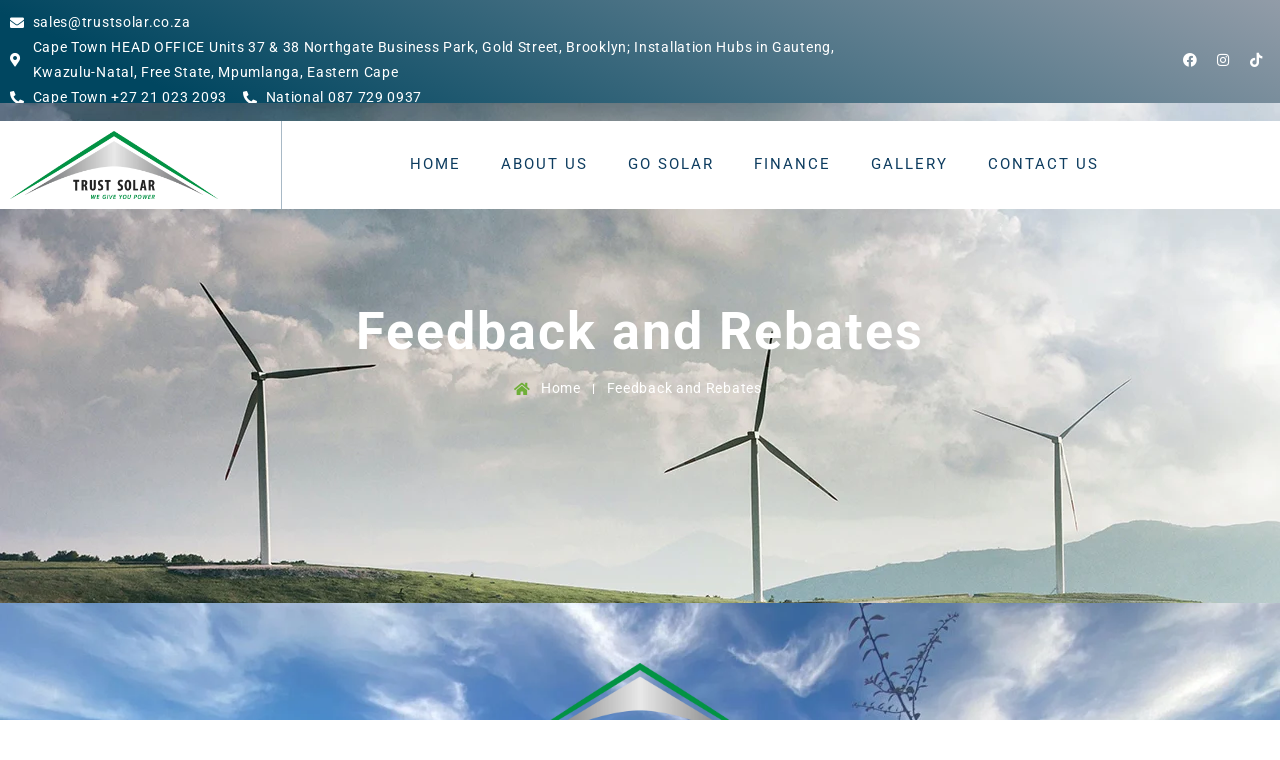

--- FILE ---
content_type: text/html; charset=UTF-8
request_url: https://www.trustsolar.co.za/feedback-and-rebates/
body_size: 23608
content:
<!doctype html><html lang="en-US"><head><script data-no-optimize="1">var litespeed_docref=sessionStorage.getItem("litespeed_docref");litespeed_docref&&(Object.defineProperty(document,"referrer",{get:function(){return litespeed_docref}}),sessionStorage.removeItem("litespeed_docref"));</script> <meta charset="UTF-8"><meta name="viewport" content="width=device-width, initial-scale=1"><link rel="profile" href="https://gmpg.org/xfn/11"><meta name='robots' content='index, follow, max-image-preview:large, max-snippet:-1, max-video-preview:-1' />
 <script type="litespeed/javascript">!function(f,b,e,v,n,t,s){if(f.fbq)return;n=f.fbq=function(){n.callMethod?n.callMethod.apply(n,arguments):n.queue.push(arguments)};if(!f._fbq)f._fbq=n;n.push=n;n.loaded=!0;n.version='2.0';n.queue=[];t=b.createElement(e);t.async=!0;t.src=v;s=b.getElementsByTagName(e)[0];s.parentNode.insertBefore(t,s)}(window,document,'script','https://connect.facebook.net/en_US/fbevents.js');fbq('init','726182457583629')</script> <title>Feedback and Rebates - Trust Solar</title><link rel="canonical" href="https://www.trustsolar.co.za/feedback-and-rebates/" /><meta property="og:locale" content="en_US" /><meta property="og:type" content="article" /><meta property="og:title" content="Feedback and Rebates - Trust Solar" /><meta property="og:description" content="Home" /><meta property="og:url" content="https://www.trustsolar.co.za/feedback-and-rebates/" /><meta property="og:site_name" content="Trust Solar" /><meta property="article:modified_time" content="2023-09-13T08:44:33+00:00" /><meta name="twitter:card" content="summary_large_image" /> <script type="application/ld+json" class="yoast-schema-graph">{"@context":"https://schema.org","@graph":[{"@type":"WebPage","@id":"https://www.trustsolar.co.za/feedback-and-rebates/","url":"https://www.trustsolar.co.za/feedback-and-rebates/","name":"Feedback and Rebates - Trust Solar","isPartOf":{"@id":"https://www.trustsolar.co.za/#website"},"datePublished":"2023-09-12T11:22:59+00:00","dateModified":"2023-09-13T08:44:33+00:00","breadcrumb":{"@id":"https://www.trustsolar.co.za/feedback-and-rebates/#breadcrumb"},"inLanguage":"en-US","potentialAction":[{"@type":"ReadAction","target":["https://www.trustsolar.co.za/feedback-and-rebates/"]}]},{"@type":"BreadcrumbList","@id":"https://www.trustsolar.co.za/feedback-and-rebates/#breadcrumb","itemListElement":[{"@type":"ListItem","position":1,"name":"Home","item":"https://www.trustsolar.co.za/"},{"@type":"ListItem","position":2,"name":"Feedback and Rebates"}]},{"@type":"WebSite","@id":"https://www.trustsolar.co.za/#website","url":"https://www.trustsolar.co.za/","name":"Trust Solar","description":"","potentialAction":[{"@type":"SearchAction","target":{"@type":"EntryPoint","urlTemplate":"https://www.trustsolar.co.za/?s={search_term_string}"},"query-input":{"@type":"PropertyValueSpecification","valueRequired":true,"valueName":"search_term_string"}}],"inLanguage":"en-US"}]}</script> <link rel="alternate" type="application/rss+xml" title="Trust Solar &raquo; Feed" href="https://www.trustsolar.co.za/feed/" /><link rel="alternate" type="application/rss+xml" title="Trust Solar &raquo; Comments Feed" href="https://www.trustsolar.co.za/comments/feed/" /><link rel="alternate" title="oEmbed (JSON)" type="application/json+oembed" href="https://www.trustsolar.co.za/wp-json/oembed/1.0/embed?url=https%3A%2F%2Fwww.trustsolar.co.za%2Ffeedback-and-rebates%2F" /><link rel="alternate" title="oEmbed (XML)" type="text/xml+oembed" href="https://www.trustsolar.co.za/wp-json/oembed/1.0/embed?url=https%3A%2F%2Fwww.trustsolar.co.za%2Ffeedback-and-rebates%2F&#038;format=xml" />
 <script src="//www.googletagmanager.com/gtag/js?id=G-HMCKG08DGR"  data-cfasync="false" data-wpfc-render="false" async></script> <script data-cfasync="false" data-wpfc-render="false">var mi_version = '9.11.1';
				var mi_track_user = true;
				var mi_no_track_reason = '';
								var MonsterInsightsDefaultLocations = {"page_location":"https:\/\/www.trustsolar.co.za\/feedback-and-rebates\/"};
								if ( typeof MonsterInsightsPrivacyGuardFilter === 'function' ) {
					var MonsterInsightsLocations = (typeof MonsterInsightsExcludeQuery === 'object') ? MonsterInsightsPrivacyGuardFilter( MonsterInsightsExcludeQuery ) : MonsterInsightsPrivacyGuardFilter( MonsterInsightsDefaultLocations );
				} else {
					var MonsterInsightsLocations = (typeof MonsterInsightsExcludeQuery === 'object') ? MonsterInsightsExcludeQuery : MonsterInsightsDefaultLocations;
				}

								var disableStrs = [
										'ga-disable-G-HMCKG08DGR',
									];

				/* Function to detect opted out users */
				function __gtagTrackerIsOptedOut() {
					for (var index = 0; index < disableStrs.length; index++) {
						if (document.cookie.indexOf(disableStrs[index] + '=true') > -1) {
							return true;
						}
					}

					return false;
				}

				/* Disable tracking if the opt-out cookie exists. */
				if (__gtagTrackerIsOptedOut()) {
					for (var index = 0; index < disableStrs.length; index++) {
						window[disableStrs[index]] = true;
					}
				}

				/* Opt-out function */
				function __gtagTrackerOptout() {
					for (var index = 0; index < disableStrs.length; index++) {
						document.cookie = disableStrs[index] + '=true; expires=Thu, 31 Dec 2099 23:59:59 UTC; path=/';
						window[disableStrs[index]] = true;
					}
				}

				if ('undefined' === typeof gaOptout) {
					function gaOptout() {
						__gtagTrackerOptout();
					}
				}
								window.dataLayer = window.dataLayer || [];

				window.MonsterInsightsDualTracker = {
					helpers: {},
					trackers: {},
				};
				if (mi_track_user) {
					function __gtagDataLayer() {
						dataLayer.push(arguments);
					}

					function __gtagTracker(type, name, parameters) {
						if (!parameters) {
							parameters = {};
						}

						if (parameters.send_to) {
							__gtagDataLayer.apply(null, arguments);
							return;
						}

						if (type === 'event') {
														parameters.send_to = monsterinsights_frontend.v4_id;
							var hookName = name;
							if (typeof parameters['event_category'] !== 'undefined') {
								hookName = parameters['event_category'] + ':' + name;
							}

							if (typeof MonsterInsightsDualTracker.trackers[hookName] !== 'undefined') {
								MonsterInsightsDualTracker.trackers[hookName](parameters);
							} else {
								__gtagDataLayer('event', name, parameters);
							}
							
						} else {
							__gtagDataLayer.apply(null, arguments);
						}
					}

					__gtagTracker('js', new Date());
					__gtagTracker('set', {
						'developer_id.dZGIzZG': true,
											});
					if ( MonsterInsightsLocations.page_location ) {
						__gtagTracker('set', MonsterInsightsLocations);
					}
										__gtagTracker('config', 'G-HMCKG08DGR', {"forceSSL":"true","link_attribution":"true"} );
										window.gtag = __gtagTracker;										(function () {
						/* https://developers.google.com/analytics/devguides/collection/analyticsjs/ */
						/* ga and __gaTracker compatibility shim. */
						var noopfn = function () {
							return null;
						};
						var newtracker = function () {
							return new Tracker();
						};
						var Tracker = function () {
							return null;
						};
						var p = Tracker.prototype;
						p.get = noopfn;
						p.set = noopfn;
						p.send = function () {
							var args = Array.prototype.slice.call(arguments);
							args.unshift('send');
							__gaTracker.apply(null, args);
						};
						var __gaTracker = function () {
							var len = arguments.length;
							if (len === 0) {
								return;
							}
							var f = arguments[len - 1];
							if (typeof f !== 'object' || f === null || typeof f.hitCallback !== 'function') {
								if ('send' === arguments[0]) {
									var hitConverted, hitObject = false, action;
									if ('event' === arguments[1]) {
										if ('undefined' !== typeof arguments[3]) {
											hitObject = {
												'eventAction': arguments[3],
												'eventCategory': arguments[2],
												'eventLabel': arguments[4],
												'value': arguments[5] ? arguments[5] : 1,
											}
										}
									}
									if ('pageview' === arguments[1]) {
										if ('undefined' !== typeof arguments[2]) {
											hitObject = {
												'eventAction': 'page_view',
												'page_path': arguments[2],
											}
										}
									}
									if (typeof arguments[2] === 'object') {
										hitObject = arguments[2];
									}
									if (typeof arguments[5] === 'object') {
										Object.assign(hitObject, arguments[5]);
									}
									if ('undefined' !== typeof arguments[1].hitType) {
										hitObject = arguments[1];
										if ('pageview' === hitObject.hitType) {
											hitObject.eventAction = 'page_view';
										}
									}
									if (hitObject) {
										action = 'timing' === arguments[1].hitType ? 'timing_complete' : hitObject.eventAction;
										hitConverted = mapArgs(hitObject);
										__gtagTracker('event', action, hitConverted);
									}
								}
								return;
							}

							function mapArgs(args) {
								var arg, hit = {};
								var gaMap = {
									'eventCategory': 'event_category',
									'eventAction': 'event_action',
									'eventLabel': 'event_label',
									'eventValue': 'event_value',
									'nonInteraction': 'non_interaction',
									'timingCategory': 'event_category',
									'timingVar': 'name',
									'timingValue': 'value',
									'timingLabel': 'event_label',
									'page': 'page_path',
									'location': 'page_location',
									'title': 'page_title',
									'referrer' : 'page_referrer',
								};
								for (arg in args) {
																		if (!(!args.hasOwnProperty(arg) || !gaMap.hasOwnProperty(arg))) {
										hit[gaMap[arg]] = args[arg];
									} else {
										hit[arg] = args[arg];
									}
								}
								return hit;
							}

							try {
								f.hitCallback();
							} catch (ex) {
							}
						};
						__gaTracker.create = newtracker;
						__gaTracker.getByName = newtracker;
						__gaTracker.getAll = function () {
							return [];
						};
						__gaTracker.remove = noopfn;
						__gaTracker.loaded = true;
						window['__gaTracker'] = __gaTracker;
					})();
									} else {
										console.log("");
					(function () {
						function __gtagTracker() {
							return null;
						}

						window['__gtagTracker'] = __gtagTracker;
						window['gtag'] = __gtagTracker;
					})();
									}</script> <style id='wp-img-auto-sizes-contain-inline-css'>img:is([sizes=auto i],[sizes^="auto," i]){contain-intrinsic-size:3000px 1500px}
/*# sourceURL=wp-img-auto-sizes-contain-inline-css */</style><style id="litespeed-ccss">:root{--wp--preset--aspect-ratio--square:1;--wp--preset--aspect-ratio--4-3:4/3;--wp--preset--aspect-ratio--3-4:3/4;--wp--preset--aspect-ratio--3-2:3/2;--wp--preset--aspect-ratio--2-3:2/3;--wp--preset--aspect-ratio--16-9:16/9;--wp--preset--aspect-ratio--9-16:9/16;--wp--preset--color--black:#000000;--wp--preset--color--cyan-bluish-gray:#abb8c3;--wp--preset--color--white:#ffffff;--wp--preset--color--pale-pink:#f78da7;--wp--preset--color--vivid-red:#cf2e2e;--wp--preset--color--luminous-vivid-orange:#ff6900;--wp--preset--color--luminous-vivid-amber:#fcb900;--wp--preset--color--light-green-cyan:#7bdcb5;--wp--preset--color--vivid-green-cyan:#00d084;--wp--preset--color--pale-cyan-blue:#8ed1fc;--wp--preset--color--vivid-cyan-blue:#0693e3;--wp--preset--color--vivid-purple:#9b51e0;--wp--preset--gradient--vivid-cyan-blue-to-vivid-purple:linear-gradient(135deg,rgba(6,147,227,1) 0%,rgb(155,81,224) 100%);--wp--preset--gradient--light-green-cyan-to-vivid-green-cyan:linear-gradient(135deg,rgb(122,220,180) 0%,rgb(0,208,130) 100%);--wp--preset--gradient--luminous-vivid-amber-to-luminous-vivid-orange:linear-gradient(135deg,rgba(252,185,0,1) 0%,rgba(255,105,0,1) 100%);--wp--preset--gradient--luminous-vivid-orange-to-vivid-red:linear-gradient(135deg,rgba(255,105,0,1) 0%,rgb(207,46,46) 100%);--wp--preset--gradient--very-light-gray-to-cyan-bluish-gray:linear-gradient(135deg,rgb(238,238,238) 0%,rgb(169,184,195) 100%);--wp--preset--gradient--cool-to-warm-spectrum:linear-gradient(135deg,rgb(74,234,220) 0%,rgb(151,120,209) 20%,rgb(207,42,186) 40%,rgb(238,44,130) 60%,rgb(251,105,98) 80%,rgb(254,248,76) 100%);--wp--preset--gradient--blush-light-purple:linear-gradient(135deg,rgb(255,206,236) 0%,rgb(152,150,240) 100%);--wp--preset--gradient--blush-bordeaux:linear-gradient(135deg,rgb(254,205,165) 0%,rgb(254,45,45) 50%,rgb(107,0,62) 100%);--wp--preset--gradient--luminous-dusk:linear-gradient(135deg,rgb(255,203,112) 0%,rgb(199,81,192) 50%,rgb(65,88,208) 100%);--wp--preset--gradient--pale-ocean:linear-gradient(135deg,rgb(255,245,203) 0%,rgb(182,227,212) 50%,rgb(51,167,181) 100%);--wp--preset--gradient--electric-grass:linear-gradient(135deg,rgb(202,248,128) 0%,rgb(113,206,126) 100%);--wp--preset--gradient--midnight:linear-gradient(135deg,rgb(2,3,129) 0%,rgb(40,116,252) 100%);--wp--preset--font-size--small:13px;--wp--preset--font-size--medium:20px;--wp--preset--font-size--large:36px;--wp--preset--font-size--x-large:42px;--wp--preset--spacing--20:0.44rem;--wp--preset--spacing--30:0.67rem;--wp--preset--spacing--40:1rem;--wp--preset--spacing--50:1.5rem;--wp--preset--spacing--60:2.25rem;--wp--preset--spacing--70:3.38rem;--wp--preset--spacing--80:5.06rem;--wp--preset--shadow--natural:6px 6px 9px rgba(0, 0, 0, 0.2);--wp--preset--shadow--deep:12px 12px 50px rgba(0, 0, 0, 0.4);--wp--preset--shadow--sharp:6px 6px 0px rgba(0, 0, 0, 0.2);--wp--preset--shadow--outlined:6px 6px 0px -3px rgba(255, 255, 255, 1), 6px 6px rgba(0, 0, 0, 1);--wp--preset--shadow--crisp:6px 6px 0px rgba(0, 0, 0, 1)}html{line-height:1.15;-webkit-text-size-adjust:100%}*,:after,:before{box-sizing:border-box}body{margin:0;font-family:-apple-system,BlinkMacSystemFont,Segoe UI,Roboto,Helvetica Neue,Arial,Noto Sans,sans-serif,Apple Color Emoji,Segoe UI Emoji,Segoe UI Symbol,Noto Color Emoji;font-size:1rem;font-weight:400;line-height:1.5;color:#333;background-color:#fff;-webkit-font-smoothing:antialiased;-moz-osx-font-smoothing:grayscale}h2{margin-block-start:.5rem;margin-block-end:1rem;font-family:inherit;font-weight:500;line-height:1.2;color:inherit}h2{font-size:2rem}p{margin-block-start:0;margin-block-end:.9rem}a{background-color:#fff0;text-decoration:none;color:#c36}a:not([href]):not([tabindex]){color:inherit;text-decoration:none}img{border-style:none;height:auto;max-width:100%}::-webkit-file-upload-button{-webkit-appearance:button;font:inherit}li,ul{margin-block-start:0;margin-block-end:0;border:0;outline:0;font-size:100%;vertical-align:baseline;background:#fff0}.screen-reader-text{clip:rect(1px,1px,1px,1px);height:1px;overflow:hidden;position:absolute!important;width:1px;word-wrap:normal!important}.site-navigation{grid-area:nav-menu;display:flex;align-items:center;flex-grow:1}.elementor-screen-only,.screen-reader-text{height:1px;margin:-1px;overflow:hidden;padding:0;position:absolute;top:-10000em;width:1px;clip:rect(0,0,0,0);border:0}.elementor *,.elementor :after,.elementor :before{box-sizing:border-box}.elementor a{box-shadow:none;text-decoration:none}.elementor img{border:none;border-radius:0;box-shadow:none;height:auto;max-width:100%}.elementor .elementor-background-overlay{inset:0;position:absolute}.elementor-widget-wrap .elementor-element.elementor-widget__width-initial{max-width:100%}.elementor-element{--flex-direction:initial;--flex-wrap:initial;--justify-content:initial;--align-items:initial;--align-content:initial;--gap:initial;--flex-basis:initial;--flex-grow:initial;--flex-shrink:initial;--order:initial;--align-self:initial;align-self:var(--align-self);flex-basis:var(--flex-basis);flex-grow:var(--flex-grow);flex-shrink:var(--flex-shrink);order:var(--order)}.elementor-element:where(.e-con-full,.elementor-widget){align-content:var(--align-content);align-items:var(--align-items);flex-direction:var(--flex-direction);flex-wrap:var(--flex-wrap);gap:var(--row-gap) var(--column-gap);justify-content:var(--justify-content)}.elementor-align-center{text-align:center}.elementor-align-right{text-align:right}.elementor-align-right .elementor-button{width:auto}:root{--page-title-display:block}.elementor-section{position:relative}.elementor-section .elementor-container{display:flex;margin-left:auto;margin-right:auto;position:relative}@media (max-width:1024px){.elementor-section .elementor-container{flex-wrap:wrap}}.elementor-section.elementor-section-boxed>.elementor-container{max-width:1140px}.elementor-section.elementor-section-items-middle>.elementor-container{align-items:center}.elementor-widget-wrap{align-content:flex-start;flex-wrap:wrap;position:relative;width:100%}.elementor:not(.elementor-bc-flex-widget) .elementor-widget-wrap{display:flex}.elementor-widget-wrap>.elementor-element{width:100%}.elementor-widget{position:relative}.elementor-widget:not(:last-child){margin-bottom:var(--kit-widget-spacing,20px)}.elementor-column{display:flex;min-height:1px;position:relative}.elementor-column-gap-default>.elementor-column>.elementor-element-populated{padding:10px}@media (min-width:768px){.elementor-column.elementor-col-33{width:33.333%}.elementor-column.elementor-col-50{width:50%}.elementor-column.elementor-col-66{width:66.666%}.elementor-column.elementor-col-100{width:100%}}@media (max-width:767px){.elementor-column{width:100%}}.elementor-grid{display:grid;grid-column-gap:var(--grid-column-gap);grid-row-gap:var(--grid-row-gap)}.elementor-grid .elementor-grid-item{min-width:0}.elementor-grid-0 .elementor-grid{display:inline-block;margin-bottom:calc(-1*var(--grid-row-gap));width:100%;word-spacing:var(--grid-column-gap)}.elementor-grid-0 .elementor-grid .elementor-grid-item{display:inline-block;margin-bottom:var(--grid-row-gap);word-break:break-word}@media (prefers-reduced-motion:no-preference){html{scroll-behavior:smooth}}.elementor-heading-title{line-height:1;margin:0;padding:0}.elementor-button{background-color:#69727d;border-radius:3px;color:#fff;display:inline-block;font-size:15px;line-height:1;padding:12px 24px;fill:#fff;text-align:center}.elementor-button:visited{color:#fff}.elementor-button-content-wrapper{display:flex;flex-direction:row;gap:5px;justify-content:center}.elementor-button-text{display:inline-block}.elementor-button span{text-decoration:inherit}.elementor-icon{color:#69727d;display:inline-block;font-size:50px;line-height:1;text-align:center}.elementor-icon i{display:block;height:1em;position:relative;width:1em}.elementor-icon i:before{left:50%;position:absolute;transform:translateX(-50%)}.elementor-shape-circle .elementor-icon{border-radius:50%}@media (max-width:767px){.elementor .elementor-hidden-mobile{display:none}}@media (min-width:768px) and (max-width:1024px){.elementor .elementor-hidden-tablet{display:none}}@media (min-width:1025px) and (max-width:99999px){.elementor .elementor-hidden-desktop{display:none}}.elementor-kit-6{--e-global-color-primary:#6EC1E4;--e-global-color-secondary:#54595F;--e-global-color-text:#7A7A7A;--e-global-color-accent:#61CE70;--e-global-color-0af6bc7:#FFFFFF4D;--e-global-color-6a81762:#FFFFFF;--e-global-color-a7e9d1d:#6FAF39;--e-global-color-a4075ab:#0E3D60;--e-global-color-36c5fb9:#555555;--e-global-typography-primary-font-family:"Roboto";--e-global-typography-primary-font-weight:600;--e-global-typography-secondary-font-family:"Roboto Slab";--e-global-typography-secondary-font-weight:400;--e-global-typography-text-font-family:"Roboto";--e-global-typography-text-font-weight:400;--e-global-typography-accent-font-family:"Roboto";--e-global-typography-accent-font-weight:500;--e-global-typography-946eafa-font-family:"Roboto";--e-global-typography-946eafa-font-size:14px;--e-global-typography-946eafa-font-weight:400;--e-global-typography-946eafa-letter-spacing:0.7px;--e-global-typography-2cbe32e-font-family:"Roboto";--e-global-typography-2cbe32e-font-size:36px;--e-global-typography-2cbe32e-font-weight:700;--e-global-typography-727d601-font-family:"Roboto";--e-global-typography-727d601-font-size:15px;--e-global-typography-727d601-font-weight:400;--e-global-typography-727d601-text-transform:uppercase;--e-global-typography-727d601-line-height:27px;--e-global-typography-727d601-letter-spacing:2px;--e-global-typography-4840e68-font-family:"Roboto";--e-global-typography-4840e68-font-size:16px;--e-global-typography-4840e68-font-weight:400;--e-global-typography-4840e68-letter-spacing:0.7px}.elementor-kit-6 .elementor-button{background-color:var(--e-global-color-a7e9d1d);font-family:"Roboto",Sans-serif;font-size:15px;font-weight:500;line-height:27px;letter-spacing:2px;border-radius:0 0 0 0;padding:11px 35px 11px 35px}.elementor-section.elementor-section-boxed>.elementor-container{max-width:1140px}.elementor-widget:not(:last-child){margin-block-end:20px}.elementor-element{--widgets-spacing:20px 20px;--widgets-spacing-row:20px;--widgets-spacing-column:20px}@media (max-width:1024px){.elementor-section.elementor-section-boxed>.elementor-container{max-width:1024px}}@media (max-width:767px){.elementor-section.elementor-section-boxed>.elementor-container{max-width:767px}}.elementor-widget.elementor-icon-list--layout-inline .elementor-widget-container{overflow:hidden}.elementor-widget .elementor-icon-list-items.elementor-inline-items{display:flex;flex-wrap:wrap;margin-left:-8px;margin-right:-8px}.elementor-widget .elementor-icon-list-items.elementor-inline-items .elementor-inline-item{word-break:break-word}.elementor-widget .elementor-icon-list-items.elementor-inline-items .elementor-icon-list-item{margin-left:8px;margin-right:8px}.elementor-widget .elementor-icon-list-items.elementor-inline-items .elementor-icon-list-item:after{border-bottom:0;border-left-width:1px;border-right:0;border-top:0;border-style:solid;height:100%;left:auto;position:relative;right:auto;right:-8px;width:auto}.elementor-widget .elementor-icon-list-items{list-style-type:none;margin:0;padding:0}.elementor-widget .elementor-icon-list-item{margin:0;padding:0;position:relative}.elementor-widget .elementor-icon-list-item:after{bottom:0;position:absolute;width:100%}.elementor-widget .elementor-icon-list-item,.elementor-widget .elementor-icon-list-item a{align-items:var(--icon-vertical-align,center);display:flex;font-size:inherit}.elementor-widget .elementor-icon-list-icon+.elementor-icon-list-text{align-self:center;padding-inline-start:5px}.elementor-widget .elementor-icon-list-icon{display:flex;position:relative;top:var(--icon-vertical-offset,initial)}.elementor-widget .elementor-icon-list-icon i{font-size:var(--e-icon-list-icon-size);width:1.25em}.elementor-widget.elementor-widget-icon-list .elementor-icon-list-icon{text-align:var(--e-icon-list-icon-align)}.elementor-widget.elementor-list-item-link-full_width a{width:100%}.elementor-widget.elementor-align-center .elementor-icon-list-item,.elementor-widget.elementor-align-center .elementor-icon-list-item a{justify-content:center}.elementor-widget.elementor-align-center .elementor-icon-list-item:after{margin:auto}.elementor-widget.elementor-align-center .elementor-inline-items{justify-content:center}.elementor-widget:not(.elementor-align-right) .elementor-icon-list-item:after{left:0}.elementor-widget:not(.elementor-align-left) .elementor-icon-list-item:after{right:0}@media (min-width:-1){.elementor-widget:not(.elementor-widescreen-align-right) .elementor-icon-list-item:after{left:0}.elementor-widget:not(.elementor-widescreen-align-left) .elementor-icon-list-item:after{right:0}}@media (max-width:-1){.elementor-widget:not(.elementor-laptop-align-right) .elementor-icon-list-item:after{left:0}.elementor-widget:not(.elementor-laptop-align-left) .elementor-icon-list-item:after{right:0}.elementor-widget:not(.elementor-tablet_extra-align-right) .elementor-icon-list-item:after{left:0}.elementor-widget:not(.elementor-tablet_extra-align-left) .elementor-icon-list-item:after{right:0}}@media (max-width:1024px){.elementor-widget:not(.elementor-tablet-align-right) .elementor-icon-list-item:after{left:0}.elementor-widget:not(.elementor-tablet-align-left) .elementor-icon-list-item:after{right:0}}@media (max-width:-1){.elementor-widget:not(.elementor-mobile_extra-align-right) .elementor-icon-list-item:after{left:0}.elementor-widget:not(.elementor-mobile_extra-align-left) .elementor-icon-list-item:after{right:0}}@media (max-width:767px){.elementor-widget:not(.elementor-mobile-align-right) .elementor-icon-list-item:after{left:0}.elementor-widget:not(.elementor-mobile-align-left) .elementor-icon-list-item:after{right:0}}.elementor .elementor-element ul.elementor-icon-list-items{padding:0}.elementor-widget-social-icons.elementor-grid-0 .elementor-widget-container{font-size:0;line-height:1}.elementor-widget-social-icons .elementor-grid{grid-column-gap:var(--grid-column-gap,5px);grid-row-gap:var(--grid-row-gap,5px);grid-template-columns:var(--grid-template-columns);justify-content:var(--justify-content,center);justify-items:var(--justify-content,center)}.elementor-icon.elementor-social-icon{font-size:var(--icon-size,25px);height:calc(var(--icon-size, 25px) + 2*var(--icon-padding, .5em));line-height:var(--icon-size,25px);width:calc(var(--icon-size, 25px) + 2*var(--icon-padding, .5em))}.elementor-social-icon{--e-social-icon-icon-color:#fff;align-items:center;background-color:#69727d;display:inline-flex;justify-content:center;text-align:center}.elementor-social-icon i{color:var(--e-social-icon-icon-color)}.elementor-social-icon:last-child{margin:0}.elementor-social-icon-facebook{background-color:#3b5998}.elementor-social-icon-instagram{background-color:#262626}.elementor-widget-image{text-align:center}.elementor-widget-image a{display:inline-block}.elementor-widget-image img{display:inline-block;vertical-align:middle}.elementor-item:after,.elementor-item:before{display:block;position:absolute}.elementor-item:not(:hover):not(:focus):not(.elementor-item-active):not(.highlighted):after,.elementor-item:not(:hover):not(:focus):not(.elementor-item-active):not(.highlighted):before{opacity:0}.elementor-nav-menu--main .elementor-nav-menu a{padding:13px 20px}.elementor-nav-menu--main .elementor-nav-menu ul{border-style:solid;border-width:0;padding:0;position:absolute;width:12em}.elementor-nav-menu--layout-horizontal{display:flex}.elementor-nav-menu--layout-horizontal .elementor-nav-menu{display:flex;flex-wrap:wrap}.elementor-nav-menu--layout-horizontal .elementor-nav-menu a{flex-grow:1;white-space:nowrap}.elementor-nav-menu--layout-horizontal .elementor-nav-menu>li{display:flex}.elementor-nav-menu--layout-horizontal .elementor-nav-menu>li ul{top:100%!important}.elementor-nav-menu--layout-horizontal .elementor-nav-menu>li:not(:first-child)>a{margin-inline-start:var(--e-nav-menu-horizontal-menu-item-margin)}.elementor-nav-menu--layout-horizontal .elementor-nav-menu>li:not(:first-child)>ul{left:var(--e-nav-menu-horizontal-menu-item-margin)!important}.elementor-nav-menu--layout-horizontal .elementor-nav-menu>li:not(:last-child)>a{margin-inline-end:var(--e-nav-menu-horizontal-menu-item-margin)}.elementor-nav-menu--layout-horizontal .elementor-nav-menu>li:not(:last-child):after{align-self:center;border-color:var(--e-nav-menu-divider-color,#000);border-left-style:var(--e-nav-menu-divider-style,solid);border-left-width:var(--e-nav-menu-divider-width,2px);content:var(--e-nav-menu-divider-content,none);height:var(--e-nav-menu-divider-height,35%)}.elementor-nav-menu__align-end .elementor-nav-menu{justify-content:flex-end;margin-inline-start:auto}.elementor-widget-nav-menu .elementor-widget-container{display:flex;flex-direction:column}.elementor-nav-menu{position:relative;z-index:2}.elementor-nav-menu:after{clear:both;content:" ";display:block;font:0/0 serif;height:0;overflow:hidden;visibility:hidden}.elementor-nav-menu,.elementor-nav-menu li,.elementor-nav-menu ul{display:block;line-height:normal;list-style:none;margin:0;padding:0}.elementor-nav-menu ul{display:none}.elementor-nav-menu a,.elementor-nav-menu li{position:relative}.elementor-nav-menu li{border-width:0}.elementor-nav-menu a{align-items:center;display:flex}.elementor-nav-menu a{line-height:20px;padding:10px 20px}.elementor-menu-toggle{align-items:center;background-color:rgb(0 0 0/.05);border:0 solid;border-radius:3px;color:#33373d;display:flex;font-size:var(--nav-menu-icon-size,22px);justify-content:center;padding:.25em}.elementor-menu-toggle:not(.elementor-active) .elementor-menu-toggle__icon--close{display:none}.elementor-nav-menu--dropdown{background-color:#fff;font-size:13px}.elementor-nav-menu--dropdown.elementor-nav-menu__container{margin-top:10px;overflow-x:hidden;overflow-y:auto;transform-origin:top}.elementor-nav-menu--dropdown.elementor-nav-menu__container .elementor-sub-item{font-size:.85em}.elementor-nav-menu--dropdown a{color:#33373d}ul.elementor-nav-menu--dropdown a{border-inline-start:8px solid #fff0;text-shadow:none}.elementor-nav-menu--toggle{--menu-height:100vh}.elementor-nav-menu--toggle .elementor-menu-toggle:not(.elementor-active)+.elementor-nav-menu__container{max-height:0;overflow:hidden;transform:scaleY(0)}.elementor-nav-menu--stretch .elementor-nav-menu__container.elementor-nav-menu--dropdown{position:absolute;z-index:9997}@media (max-width:1024px){.elementor-nav-menu--dropdown-tablet .elementor-nav-menu--main{display:none}}@media (min-width:1025px){.elementor-nav-menu--dropdown-tablet .elementor-menu-toggle,.elementor-nav-menu--dropdown-tablet .elementor-nav-menu--dropdown{display:none}.elementor-nav-menu--dropdown-tablet nav.elementor-nav-menu--dropdown.elementor-nav-menu__container{overflow-y:hidden}}[class*=" eicon-"]{display:inline-block;font-family:eicons;font-size:inherit;font-weight:400;font-style:normal;font-variant:normal;line-height:1;text-rendering:auto;-webkit-font-smoothing:antialiased;-moz-osx-font-smoothing:grayscale}.eicon-menu-bar:before{content:""}.eicon-close:before{content:""}.elementor-170 .elementor-element.elementor-element-f1f4980:not(.elementor-motion-effects-element-type-background){background-image:url(https://www.trustsolar.co.za/wp-content/uploads/2023/09/appolinary-kalashnikova-WYGhTLym344-unsplash.png)}.elementor-170 .elementor-element.elementor-element-f1f4980>.elementor-background-overlay{background-color:var(--e-global-color-a4075ab);opacity:.75}.elementor-170 .elementor-element.elementor-element-f1f4980>.elementor-container{min-height:500px}.elementor-170 .elementor-element.elementor-element-98e1d7f{text-align:center}.elementor-170 .elementor-element.elementor-element-98e1d7f .elementor-heading-title{font-family:"Roboto",Sans-serif;font-size:52px;font-weight:700;letter-spacing:2px;color:var(--e-global-color-6a81762)}.elementor-170 .elementor-element.elementor-element-4f21b48>.elementor-widget-container{padding:0 5px 0 0}.elementor-170 .elementor-element.elementor-element-4f21b48 .elementor-icon-list-items.elementor-inline-items .elementor-icon-list-item{margin-right:calc(25px/2);margin-left:calc(25px/2)}.elementor-170 .elementor-element.elementor-element-4f21b48 .elementor-icon-list-items.elementor-inline-items{margin-right:calc(-25px/2);margin-left:calc(-25px/2)}body:not(.rtl) .elementor-170 .elementor-element.elementor-element-4f21b48 .elementor-icon-list-items.elementor-inline-items .elementor-icon-list-item:after{right:calc(-25px/2)}.elementor-170 .elementor-element.elementor-element-4f21b48 .elementor-icon-list-item:not(:last-child):after{content:"";height:45%;border-color:var(--e-global-color-6a81762)}.elementor-170 .elementor-element.elementor-element-4f21b48 .elementor-icon-list-items.elementor-inline-items .elementor-icon-list-item:not(:last-child):after{border-left-style:solid}.elementor-170 .elementor-element.elementor-element-4f21b48 .elementor-inline-items .elementor-icon-list-item:not(:last-child):after{border-left-width:1px}.elementor-170 .elementor-element.elementor-element-4f21b48 .elementor-icon-list-icon i{color:var(--e-global-color-a7e9d1d)}.elementor-170 .elementor-element.elementor-element-4f21b48{--e-icon-list-icon-size:14px;--icon-vertical-offset:0px}.elementor-170 .elementor-element.elementor-element-4f21b48 .elementor-icon-list-icon{padding-right:5px}.elementor-170 .elementor-element.elementor-element-4f21b48 .elementor-icon-list-item>a{font-family:var(--e-global-typography-946eafa-font-family),Sans-serif;font-size:var(--e-global-typography-946eafa-font-size);font-weight:var(--e-global-typography-946eafa-font-weight);letter-spacing:var(--e-global-typography-946eafa-letter-spacing)}.elementor-170 .elementor-element.elementor-element-4f21b48 .elementor-icon-list-text{color:var(--e-global-color-6a81762)}@media (max-width:1024px){.elementor-170 .elementor-element.elementor-element-4f21b48 .elementor-icon-list-item>a{font-size:var(--e-global-typography-946eafa-font-size);letter-spacing:var(--e-global-typography-946eafa-letter-spacing)}}@media (max-width:767px){.elementor-170 .elementor-element.elementor-element-4f21b48 .elementor-icon-list-item>a{font-size:var(--e-global-typography-946eafa-font-size);letter-spacing:var(--e-global-typography-946eafa-letter-spacing)}}.elementor-12 .elementor-element.elementor-element-38d9bf8:not(.elementor-motion-effects-element-type-background){background-color:#fff0;background-image:linear-gradient(25deg,#004660 15%,#929CA8 100%)}.elementor-12 .elementor-element.elementor-element-38d9bf8>.elementor-container{max-width:1600px}.elementor-12 .elementor-element.elementor-element-38d9bf8{border-style:solid;border-width:0 0 1px 0;border-color:var(--e-global-color-0af6bc7)}.elementor-12 .elementor-element.elementor-element-dff0127.elementor-column.elementor-element[data-element_type="column"]>.elementor-widget-wrap.elementor-element-populated{align-content:center;align-items:center}.elementor-12 .elementor-element.elementor-element-4c7b754{width:var(--container-widget-width,101.92%);max-width:101.92%;--container-widget-width:101.92%;--container-widget-flex-grow:0;--e-icon-list-icon-size:14px;--icon-vertical-offset:0px}.elementor-12 .elementor-element.elementor-element-4c7b754 .elementor-icon-list-icon i{color:#FFF}.elementor-12 .elementor-element.elementor-element-4c7b754 .elementor-icon-list-item>.elementor-icon-list-text,.elementor-12 .elementor-element.elementor-element-4c7b754 .elementor-icon-list-item>a{font-family:"Roboto",Sans-serif;font-size:14px;font-weight:400;line-height:25.2px;letter-spacing:.7px}.elementor-12 .elementor-element.elementor-element-4c7b754 .elementor-icon-list-text{color:#FFF}.elementor-12 .elementor-element.elementor-element-35f3d7e.elementor-column.elementor-element[data-element_type="column"]>.elementor-widget-wrap.elementor-element-populated{align-content:center;align-items:center}.elementor-12 .elementor-element.elementor-element-f6f6d6f{--grid-template-columns:repeat(0, auto);--icon-size:14px;--grid-column-gap:5px;--grid-row-gap:0px}.elementor-12 .elementor-element.elementor-element-f6f6d6f .elementor-widget-container{text-align:right}.elementor-12 .elementor-element.elementor-element-f6f6d6f .elementor-social-icon{background-color:#fff0}.elementor-12 .elementor-element.elementor-element-f6f6d6f .elementor-social-icon i{color:#FFF}.elementor-12 .elementor-element.elementor-element-8463d6d:not(.elementor-motion-effects-element-type-background){background-color:var(--e-global-color-6a81762)}.elementor-12 .elementor-element.elementor-element-8463d6d>.elementor-container{max-width:1600px}.elementor-12 .elementor-element.elementor-element-8463d6d{margin-top:0;margin-bottom:-106px;z-index:999}.elementor-12 .elementor-element.elementor-element-26a9c9c.elementor-column.elementor-element[data-element_type="column"]>.elementor-widget-wrap.elementor-element-populated{align-content:center;align-items:center}.elementor-12 .elementor-element.elementor-element-26a9c9c>.elementor-element-populated{border-style:solid;border-width:0 1px 0 0;border-color:#0E3D605C}.elementor-12 .elementor-element.elementor-element-f67fe13{text-align:left}.elementor-12 .elementor-element.elementor-element-f67fe13 img{max-width:80%}.elementor-12 .elementor-element.elementor-element-f6cffa2.elementor-column.elementor-element[data-element_type="column"]>.elementor-widget-wrap.elementor-element-populated{align-content:center;align-items:center}.elementor-12 .elementor-element.elementor-element-15aa176.elementor-column.elementor-element[data-element_type="column"]>.elementor-widget-wrap.elementor-element-populated{align-content:center;align-items:center}.elementor-12 .elementor-element.elementor-element-15aa176>.elementor-element-populated{margin:0 0 0 0;--e-column-margin-right:0px;--e-column-margin-left:0px;padding:0 0 0 0}.elementor-12 .elementor-element.elementor-element-ef297fe .elementor-menu-toggle{margin:0 auto}.elementor-12 .elementor-element.elementor-element-ef297fe .elementor-nav-menu .elementor-item{font-family:var(--e-global-typography-727d601-font-family),Sans-serif;font-size:var(--e-global-typography-727d601-font-size);font-weight:var(--e-global-typography-727d601-font-weight);text-transform:var(--e-global-typography-727d601-text-transform);line-height:var(--e-global-typography-727d601-line-height);letter-spacing:var(--e-global-typography-727d601-letter-spacing)}.elementor-12 .elementor-element.elementor-element-ef297fe .elementor-nav-menu--main .elementor-item{color:var(--e-global-color-a4075ab);fill:var(--e-global-color-a4075ab)}.elementor-12 .elementor-element.elementor-element-ef297fe .elementor-nav-menu--dropdown a,.elementor-12 .elementor-element.elementor-element-ef297fe .elementor-menu-toggle{color:var(--e-global-color-6a81762)}.elementor-12 .elementor-element.elementor-element-ef297fe .elementor-nav-menu--dropdown{background-color:var(--e-global-color-a4075ab)}.elementor-12 .elementor-element.elementor-element-ef297fe .elementor-nav-menu--dropdown .elementor-item,.elementor-12 .elementor-element.elementor-element-ef297fe .elementor-nav-menu--dropdown .elementor-sub-item{font-family:var(--e-global-typography-727d601-font-family),Sans-serif;font-size:var(--e-global-typography-727d601-font-size);font-weight:var(--e-global-typography-727d601-font-weight);text-transform:var(--e-global-typography-727d601-text-transform);letter-spacing:var(--e-global-typography-727d601-letter-spacing)}.elementor-12 .elementor-element.elementor-element-ef297fe .elementor-nav-menu--main>.elementor-nav-menu>li>.elementor-nav-menu--dropdown,.elementor-12 .elementor-element.elementor-element-ef297fe .elementor-nav-menu__container.elementor-nav-menu--dropdown{margin-top:26px!important}.elementor-12 .elementor-element.elementor-element-ef297fe div.elementor-menu-toggle{color:var(--e-global-color-a4075ab)}.elementor-12 .elementor-element.elementor-element-5284bb3.elementor-column.elementor-element[data-element_type="column"]>.elementor-widget-wrap.elementor-element-populated{align-content:center;align-items:center}.elementor-12 .elementor-element.elementor-element-5284bb3>.elementor-element-populated{margin:0 0 0 0;--e-column-margin-right:0px;--e-column-margin-left:0px;padding:0 0 0 0}.elementor-12 .elementor-element.elementor-element-fd2b73d .elementor-button{background-color:var(--e-global-color-a4075ab);font-family:"Roboto",Sans-serif;font-size:15px;font-weight:500;line-height:27px;letter-spacing:2px;fill:var(--e-global-color-6a81762);color:var(--e-global-color-6a81762);border-style:solid;border-width:1px 1px 1px 1px;border-color:var(--e-global-color-a4075ab);border-radius:0 0 0 0;padding:11px 35px 11px 35px}.elementor-12 .elementor-element.elementor-element-fd2b73d>.elementor-widget-container{margin:0 0 0 0;padding:0 0 0 0}.elementor-location-header:before,.elementor-location-footer:before{content:"";display:table;clear:both}@media (max-width:1024px){.elementor-12 .elementor-element.elementor-element-ef297fe .elementor-nav-menu .elementor-item{font-size:var(--e-global-typography-727d601-font-size);line-height:var(--e-global-typography-727d601-line-height);letter-spacing:var(--e-global-typography-727d601-letter-spacing)}.elementor-12 .elementor-element.elementor-element-ef297fe .elementor-nav-menu--dropdown .elementor-item,.elementor-12 .elementor-element.elementor-element-ef297fe .elementor-nav-menu--dropdown .elementor-sub-item{font-size:var(--e-global-typography-727d601-font-size);letter-spacing:var(--e-global-typography-727d601-letter-spacing)}}@media (min-width:768px){.elementor-12 .elementor-element.elementor-element-dff0127{width:70%}.elementor-12 .elementor-element.elementor-element-35f3d7e{width:30%}.elementor-12 .elementor-element.elementor-element-26a9c9c{width:22%}.elementor-12 .elementor-element.elementor-element-f6cffa2{width:77.666%}.elementor-12 .elementor-element.elementor-element-15aa176{width:84.956%}.elementor-12 .elementor-element.elementor-element-5284bb3{width:15%}}@media (max-width:767px){.elementor-12 .elementor-element.elementor-element-dff0127{width:100%}.elementor-12 .elementor-element.elementor-element-35f3d7e{width:100%}.elementor-12 .elementor-element.elementor-element-35f3d7e>.elementor-element-populated{margin:-3em 0em 0em 0em;--e-column-margin-right:0em;--e-column-margin-left:0em}.elementor-12 .elementor-element.elementor-element-f6f6d6f .elementor-widget-container{text-align:right}.elementor-12 .elementor-element.elementor-element-8463d6d{margin-top:0;margin-bottom:0}.elementor-12 .elementor-element.elementor-element-26a9c9c{width:70%}.elementor-12 .elementor-element.elementor-element-f6cffa2{width:30%}.elementor-12 .elementor-element.elementor-element-ef297fe .elementor-nav-menu .elementor-item{font-size:var(--e-global-typography-727d601-font-size);line-height:var(--e-global-typography-727d601-line-height);letter-spacing:var(--e-global-typography-727d601-letter-spacing)}.elementor-12 .elementor-element.elementor-element-ef297fe .elementor-nav-menu--dropdown .elementor-item,.elementor-12 .elementor-element.elementor-element-ef297fe .elementor-nav-menu--dropdown .elementor-sub-item{font-size:var(--e-global-typography-727d601-font-size);letter-spacing:var(--e-global-typography-727d601-letter-spacing)}.elementor-12 .elementor-element.elementor-element-ef297fe .elementor-nav-menu--main>.elementor-nav-menu>li>.elementor-nav-menu--dropdown,.elementor-12 .elementor-element.elementor-element-ef297fe .elementor-nav-menu__container.elementor-nav-menu--dropdown{margin-top:25px!important}}.elementor-110 .elementor-element.elementor-element-c191f63:not(.elementor-motion-effects-element-type-background){background-image:url(https://www.trustsolar.co.za/wp-content/uploads/2023/11/IMG-20230907-WA0109.jpg);background-position:center center;background-size:cover}.elementor-110 .elementor-element.elementor-element-c191f63>.elementor-background-overlay{background-color:var(--e-global-color-a4075ab);opacity:.9}.elementor-110 .elementor-element.elementor-element-c191f63{padding:50px 0 50px 0}.elementor-110 .elementor-element.elementor-element-31ab454>.elementor-widget-wrap>.elementor-widget:not(.elementor-widget__width-auto):not(.elementor-widget__width-initial):not(:last-child):not(.elementor-absolute){margin-bottom:20px}.elementor-110 .elementor-element.elementor-element-2840930{text-align:center}.elementor-110 .elementor-element.elementor-element-2840930 img{max-width:25%}.elementor-110 .elementor-element.elementor-element-a88bcd5>.elementor-widget-container{margin:10px 0 0 0}.elementor-110 .elementor-element.elementor-element-a88bcd5{text-align:center;font-family:"Roboto",Sans-serif;font-size:14px;font-weight:400;letter-spacing:1px;color:var(--e-global-color-6a81762)}.elementor-110 .elementor-element.elementor-element-8d4cc23{border-style:solid;border-width:0 0 1px 0;border-color:var(--e-global-color-0af6bc7);padding:0 0 10px 0}.elementor-110 .elementor-element.elementor-element-d69c3d0>.elementor-widget-wrap>.elementor-widget:not(.elementor-widget__width-auto):not(.elementor-widget__width-initial):not(:last-child):not(.elementor-absolute){margin-bottom:15px}.elementor-110 .elementor-element.elementor-element-3221915{text-align:center}.elementor-110 .elementor-element.elementor-element-3221915 .elementor-heading-title{font-family:"Roboto",Sans-serif;font-size:18px;font-weight:500;letter-spacing:1px;color:var(--e-global-color-6a81762)}.elementor-110 .elementor-element.elementor-element-0f6a58e .elementor-icon-list-items:not(.elementor-inline-items) .elementor-icon-list-item:not(:last-child){padding-bottom:calc(10px/2)}.elementor-110 .elementor-element.elementor-element-0f6a58e .elementor-icon-list-icon i{color:var(--e-global-color-a7e9d1d)}.elementor-110 .elementor-element.elementor-element-0f6a58e{--e-icon-list-icon-size:14px;--icon-vertical-offset:0px}.elementor-110 .elementor-element.elementor-element-0f6a58e .elementor-icon-list-item>.elementor-icon-list-text{font-family:"Roboto",Sans-serif;font-size:14px;font-weight:400;letter-spacing:.7px}.elementor-110 .elementor-element.elementor-element-0f6a58e .elementor-icon-list-text{color:var(--e-global-color-6a81762)}.elementor-110 .elementor-element.elementor-element-c2d2a92>.elementor-widget-wrap>.elementor-widget:not(.elementor-widget__width-auto):not(.elementor-widget__width-initial):not(:last-child):not(.elementor-absolute){margin-bottom:15px}.elementor-110 .elementor-element.elementor-element-1800fd3{text-align:center}.elementor-110 .elementor-element.elementor-element-1800fd3 .elementor-heading-title{font-family:"Roboto",Sans-serif;font-size:18px;font-weight:500;letter-spacing:1px;color:var(--e-global-color-6a81762)}.elementor-110 .elementor-element.elementor-element-1c7e298 .elementor-icon-list-items:not(.elementor-inline-items) .elementor-icon-list-item:not(:last-child){padding-bottom:calc(10px/2)}.elementor-110 .elementor-element.elementor-element-1c7e298 .elementor-icon-list-icon i{color:var(--e-global-color-a7e9d1d)}.elementor-110 .elementor-element.elementor-element-1c7e298{--e-icon-list-icon-size:14px;--icon-vertical-offset:0px}.elementor-110 .elementor-element.elementor-element-1c7e298 .elementor-icon-list-item>.elementor-icon-list-text{font-family:"Roboto",Sans-serif;font-size:14px;font-weight:400;letter-spacing:.7px}.elementor-110 .elementor-element.elementor-element-1c7e298 .elementor-icon-list-text{color:var(--e-global-color-6a81762)}.elementor-110 .elementor-element.elementor-element-a5e81b0>.elementor-widget-wrap>.elementor-widget:not(.elementor-widget__width-auto):not(.elementor-widget__width-initial):not(:last-child):not(.elementor-absolute){margin-bottom:15px}.elementor-110 .elementor-element.elementor-element-866f37d{text-align:center}.elementor-110 .elementor-element.elementor-element-866f37d .elementor-heading-title{font-family:"Roboto",Sans-serif;font-size:18px;font-weight:500;letter-spacing:1px;color:var(--e-global-color-6a81762)}.elementor-110 .elementor-element.elementor-element-2d8e0a1 .elementor-icon-list-items:not(.elementor-inline-items) .elementor-icon-list-item:not(:last-child){padding-bottom:calc(10px/2)}.elementor-110 .elementor-element.elementor-element-2d8e0a1 .elementor-icon-list-icon i{color:var(--e-global-color-a7e9d1d)}.elementor-110 .elementor-element.elementor-element-2d8e0a1{--e-icon-list-icon-size:14px;--icon-vertical-offset:0px}.elementor-110 .elementor-element.elementor-element-2d8e0a1 .elementor-icon-list-item>.elementor-icon-list-text{font-family:"Roboto",Sans-serif;font-size:14px;font-weight:400;letter-spacing:.7px}.elementor-110 .elementor-element.elementor-element-2d8e0a1 .elementor-icon-list-text{color:var(--e-global-color-6a81762)}.elementor-location-header:before,.elementor-location-footer:before{content:"";display:table;clear:both}@media (max-width:767px){.elementor-110 .elementor-element.elementor-element-c191f63{padding:2em 1em 2em 1em}.elementor-110 .elementor-element.elementor-element-2840930 img{max-width:70%}}:root{--bdt-leader-fill-content:.}:root{--bdt-position-margin-offset:.0001px}*{--bdt-inverse:initial}.fab,.fas{-moz-osx-font-smoothing:grayscale;-webkit-font-smoothing:antialiased;display:inline-block;font-style:normal;font-variant:normal;text-rendering:auto;line-height:1}.fa-envelope:before{content:""}.fa-facebook:before{content:""}.fa-home:before{content:""}.fa-instagram:before{content:""}.fa-map-marker-alt:before{content:""}.fa-phone-alt:before{content:""}.fa-tiktok:before{content:""}.fas{font-family:"Font Awesome 5 Free";font-weight:900}.fab{font-family:"Font Awesome 5 Brands";font-weight:400}:root{--wpforms-field-border-radius:3px;--wpforms-field-border-style:solid;--wpforms-field-border-size:1px;--wpforms-field-background-color:#ffffff;--wpforms-field-border-color:rgba( 0, 0, 0, 0.25 );--wpforms-field-border-color-spare:rgba( 0, 0, 0, 0.25 );--wpforms-field-text-color:rgba( 0, 0, 0, 0.7 );--wpforms-field-menu-color:#ffffff;--wpforms-label-color:rgba( 0, 0, 0, 0.85 );--wpforms-label-sublabel-color:rgba( 0, 0, 0, 0.55 );--wpforms-label-error-color:#d63637;--wpforms-button-border-radius:3px;--wpforms-button-border-style:none;--wpforms-button-border-size:1px;--wpforms-button-background-color:#066aab;--wpforms-button-border-color:#066aab;--wpforms-button-text-color:#ffffff;--wpforms-page-break-color:#066aab;--wpforms-background-image:none;--wpforms-background-position:center center;--wpforms-background-repeat:no-repeat;--wpforms-background-size:cover;--wpforms-background-width:100px;--wpforms-background-height:100px;--wpforms-background-color:rgba( 0, 0, 0, 0 );--wpforms-background-url:none;--wpforms-container-padding:0px;--wpforms-container-border-style:none;--wpforms-container-border-width:1px;--wpforms-container-border-color:#000000;--wpforms-container-border-radius:3px;--wpforms-field-size-input-height:43px;--wpforms-field-size-input-spacing:15px;--wpforms-field-size-font-size:16px;--wpforms-field-size-line-height:19px;--wpforms-field-size-padding-h:14px;--wpforms-field-size-checkbox-size:16px;--wpforms-field-size-sublabel-spacing:5px;--wpforms-field-size-icon-size:1;--wpforms-label-size-font-size:16px;--wpforms-label-size-line-height:19px;--wpforms-label-size-sublabel-font-size:14px;--wpforms-label-size-sublabel-line-height:17px;--wpforms-button-size-font-size:17px;--wpforms-button-size-height:41px;--wpforms-button-size-padding-h:15px;--wpforms-button-size-margin-top:10px;--wpforms-container-shadow-size-box-shadow:none}</style><link rel="preload" data-asynced="1" data-optimized="2" as="style" onload="this.onload=null;this.rel='stylesheet'" href="https://www.trustsolar.co.za/wp-content/litespeed/ucss/ca0798959ddade54cc3f2deb316d6105.css?ver=6c683" /><script data-optimized="1" type="litespeed/javascript" data-src="https://www.trustsolar.co.za/wp-content/plugins/litespeed-cache/assets/js/css_async.min.js"></script> <style id='classic-theme-styles-inline-css'>/*! This file is auto-generated */
.wp-block-button__link{color:#fff;background-color:#32373c;border-radius:9999px;box-shadow:none;text-decoration:none;padding:calc(.667em + 2px) calc(1.333em + 2px);font-size:1.125em}.wp-block-file__button{background:#32373c;color:#fff;text-decoration:none}
/*# sourceURL=/wp-includes/css/classic-themes.min.css */</style><style id='create-block-kiyoh-style-inline-css'>.wp-block-create-block-kiyoh{width:190px}.wp-block-create-block-kiyoh .kiyoh-schema{clear:both;padding:0 10px}

/*# sourceURL=https://www.trustsolar.co.za/wp-content/plugins/kiyoh-customerreview/build/style-index.css */</style><style id='global-styles-inline-css'>:root{--wp--preset--aspect-ratio--square: 1;--wp--preset--aspect-ratio--4-3: 4/3;--wp--preset--aspect-ratio--3-4: 3/4;--wp--preset--aspect-ratio--3-2: 3/2;--wp--preset--aspect-ratio--2-3: 2/3;--wp--preset--aspect-ratio--16-9: 16/9;--wp--preset--aspect-ratio--9-16: 9/16;--wp--preset--color--black: #000000;--wp--preset--color--cyan-bluish-gray: #abb8c3;--wp--preset--color--white: #ffffff;--wp--preset--color--pale-pink: #f78da7;--wp--preset--color--vivid-red: #cf2e2e;--wp--preset--color--luminous-vivid-orange: #ff6900;--wp--preset--color--luminous-vivid-amber: #fcb900;--wp--preset--color--light-green-cyan: #7bdcb5;--wp--preset--color--vivid-green-cyan: #00d084;--wp--preset--color--pale-cyan-blue: #8ed1fc;--wp--preset--color--vivid-cyan-blue: #0693e3;--wp--preset--color--vivid-purple: #9b51e0;--wp--preset--gradient--vivid-cyan-blue-to-vivid-purple: linear-gradient(135deg,rgb(6,147,227) 0%,rgb(155,81,224) 100%);--wp--preset--gradient--light-green-cyan-to-vivid-green-cyan: linear-gradient(135deg,rgb(122,220,180) 0%,rgb(0,208,130) 100%);--wp--preset--gradient--luminous-vivid-amber-to-luminous-vivid-orange: linear-gradient(135deg,rgb(252,185,0) 0%,rgb(255,105,0) 100%);--wp--preset--gradient--luminous-vivid-orange-to-vivid-red: linear-gradient(135deg,rgb(255,105,0) 0%,rgb(207,46,46) 100%);--wp--preset--gradient--very-light-gray-to-cyan-bluish-gray: linear-gradient(135deg,rgb(238,238,238) 0%,rgb(169,184,195) 100%);--wp--preset--gradient--cool-to-warm-spectrum: linear-gradient(135deg,rgb(74,234,220) 0%,rgb(151,120,209) 20%,rgb(207,42,186) 40%,rgb(238,44,130) 60%,rgb(251,105,98) 80%,rgb(254,248,76) 100%);--wp--preset--gradient--blush-light-purple: linear-gradient(135deg,rgb(255,206,236) 0%,rgb(152,150,240) 100%);--wp--preset--gradient--blush-bordeaux: linear-gradient(135deg,rgb(254,205,165) 0%,rgb(254,45,45) 50%,rgb(107,0,62) 100%);--wp--preset--gradient--luminous-dusk: linear-gradient(135deg,rgb(255,203,112) 0%,rgb(199,81,192) 50%,rgb(65,88,208) 100%);--wp--preset--gradient--pale-ocean: linear-gradient(135deg,rgb(255,245,203) 0%,rgb(182,227,212) 50%,rgb(51,167,181) 100%);--wp--preset--gradient--electric-grass: linear-gradient(135deg,rgb(202,248,128) 0%,rgb(113,206,126) 100%);--wp--preset--gradient--midnight: linear-gradient(135deg,rgb(2,3,129) 0%,rgb(40,116,252) 100%);--wp--preset--font-size--small: 13px;--wp--preset--font-size--medium: 20px;--wp--preset--font-size--large: 36px;--wp--preset--font-size--x-large: 42px;--wp--preset--spacing--20: 0.44rem;--wp--preset--spacing--30: 0.67rem;--wp--preset--spacing--40: 1rem;--wp--preset--spacing--50: 1.5rem;--wp--preset--spacing--60: 2.25rem;--wp--preset--spacing--70: 3.38rem;--wp--preset--spacing--80: 5.06rem;--wp--preset--shadow--natural: 6px 6px 9px rgba(0, 0, 0, 0.2);--wp--preset--shadow--deep: 12px 12px 50px rgba(0, 0, 0, 0.4);--wp--preset--shadow--sharp: 6px 6px 0px rgba(0, 0, 0, 0.2);--wp--preset--shadow--outlined: 6px 6px 0px -3px rgb(255, 255, 255), 6px 6px rgb(0, 0, 0);--wp--preset--shadow--crisp: 6px 6px 0px rgb(0, 0, 0);}:where(.is-layout-flex){gap: 0.5em;}:where(.is-layout-grid){gap: 0.5em;}body .is-layout-flex{display: flex;}.is-layout-flex{flex-wrap: wrap;align-items: center;}.is-layout-flex > :is(*, div){margin: 0;}body .is-layout-grid{display: grid;}.is-layout-grid > :is(*, div){margin: 0;}:where(.wp-block-columns.is-layout-flex){gap: 2em;}:where(.wp-block-columns.is-layout-grid){gap: 2em;}:where(.wp-block-post-template.is-layout-flex){gap: 1.25em;}:where(.wp-block-post-template.is-layout-grid){gap: 1.25em;}.has-black-color{color: var(--wp--preset--color--black) !important;}.has-cyan-bluish-gray-color{color: var(--wp--preset--color--cyan-bluish-gray) !important;}.has-white-color{color: var(--wp--preset--color--white) !important;}.has-pale-pink-color{color: var(--wp--preset--color--pale-pink) !important;}.has-vivid-red-color{color: var(--wp--preset--color--vivid-red) !important;}.has-luminous-vivid-orange-color{color: var(--wp--preset--color--luminous-vivid-orange) !important;}.has-luminous-vivid-amber-color{color: var(--wp--preset--color--luminous-vivid-amber) !important;}.has-light-green-cyan-color{color: var(--wp--preset--color--light-green-cyan) !important;}.has-vivid-green-cyan-color{color: var(--wp--preset--color--vivid-green-cyan) !important;}.has-pale-cyan-blue-color{color: var(--wp--preset--color--pale-cyan-blue) !important;}.has-vivid-cyan-blue-color{color: var(--wp--preset--color--vivid-cyan-blue) !important;}.has-vivid-purple-color{color: var(--wp--preset--color--vivid-purple) !important;}.has-black-background-color{background-color: var(--wp--preset--color--black) !important;}.has-cyan-bluish-gray-background-color{background-color: var(--wp--preset--color--cyan-bluish-gray) !important;}.has-white-background-color{background-color: var(--wp--preset--color--white) !important;}.has-pale-pink-background-color{background-color: var(--wp--preset--color--pale-pink) !important;}.has-vivid-red-background-color{background-color: var(--wp--preset--color--vivid-red) !important;}.has-luminous-vivid-orange-background-color{background-color: var(--wp--preset--color--luminous-vivid-orange) !important;}.has-luminous-vivid-amber-background-color{background-color: var(--wp--preset--color--luminous-vivid-amber) !important;}.has-light-green-cyan-background-color{background-color: var(--wp--preset--color--light-green-cyan) !important;}.has-vivid-green-cyan-background-color{background-color: var(--wp--preset--color--vivid-green-cyan) !important;}.has-pale-cyan-blue-background-color{background-color: var(--wp--preset--color--pale-cyan-blue) !important;}.has-vivid-cyan-blue-background-color{background-color: var(--wp--preset--color--vivid-cyan-blue) !important;}.has-vivid-purple-background-color{background-color: var(--wp--preset--color--vivid-purple) !important;}.has-black-border-color{border-color: var(--wp--preset--color--black) !important;}.has-cyan-bluish-gray-border-color{border-color: var(--wp--preset--color--cyan-bluish-gray) !important;}.has-white-border-color{border-color: var(--wp--preset--color--white) !important;}.has-pale-pink-border-color{border-color: var(--wp--preset--color--pale-pink) !important;}.has-vivid-red-border-color{border-color: var(--wp--preset--color--vivid-red) !important;}.has-luminous-vivid-orange-border-color{border-color: var(--wp--preset--color--luminous-vivid-orange) !important;}.has-luminous-vivid-amber-border-color{border-color: var(--wp--preset--color--luminous-vivid-amber) !important;}.has-light-green-cyan-border-color{border-color: var(--wp--preset--color--light-green-cyan) !important;}.has-vivid-green-cyan-border-color{border-color: var(--wp--preset--color--vivid-green-cyan) !important;}.has-pale-cyan-blue-border-color{border-color: var(--wp--preset--color--pale-cyan-blue) !important;}.has-vivid-cyan-blue-border-color{border-color: var(--wp--preset--color--vivid-cyan-blue) !important;}.has-vivid-purple-border-color{border-color: var(--wp--preset--color--vivid-purple) !important;}.has-vivid-cyan-blue-to-vivid-purple-gradient-background{background: var(--wp--preset--gradient--vivid-cyan-blue-to-vivid-purple) !important;}.has-light-green-cyan-to-vivid-green-cyan-gradient-background{background: var(--wp--preset--gradient--light-green-cyan-to-vivid-green-cyan) !important;}.has-luminous-vivid-amber-to-luminous-vivid-orange-gradient-background{background: var(--wp--preset--gradient--luminous-vivid-amber-to-luminous-vivid-orange) !important;}.has-luminous-vivid-orange-to-vivid-red-gradient-background{background: var(--wp--preset--gradient--luminous-vivid-orange-to-vivid-red) !important;}.has-very-light-gray-to-cyan-bluish-gray-gradient-background{background: var(--wp--preset--gradient--very-light-gray-to-cyan-bluish-gray) !important;}.has-cool-to-warm-spectrum-gradient-background{background: var(--wp--preset--gradient--cool-to-warm-spectrum) !important;}.has-blush-light-purple-gradient-background{background: var(--wp--preset--gradient--blush-light-purple) !important;}.has-blush-bordeaux-gradient-background{background: var(--wp--preset--gradient--blush-bordeaux) !important;}.has-luminous-dusk-gradient-background{background: var(--wp--preset--gradient--luminous-dusk) !important;}.has-pale-ocean-gradient-background{background: var(--wp--preset--gradient--pale-ocean) !important;}.has-electric-grass-gradient-background{background: var(--wp--preset--gradient--electric-grass) !important;}.has-midnight-gradient-background{background: var(--wp--preset--gradient--midnight) !important;}.has-small-font-size{font-size: var(--wp--preset--font-size--small) !important;}.has-medium-font-size{font-size: var(--wp--preset--font-size--medium) !important;}.has-large-font-size{font-size: var(--wp--preset--font-size--large) !important;}.has-x-large-font-size{font-size: var(--wp--preset--font-size--x-large) !important;}
:where(.wp-block-post-template.is-layout-flex){gap: 1.25em;}:where(.wp-block-post-template.is-layout-grid){gap: 1.25em;}
:where(.wp-block-term-template.is-layout-flex){gap: 1.25em;}:where(.wp-block-term-template.is-layout-grid){gap: 1.25em;}
:where(.wp-block-columns.is-layout-flex){gap: 2em;}:where(.wp-block-columns.is-layout-grid){gap: 2em;}
:root :where(.wp-block-pullquote){font-size: 1.5em;line-height: 1.6;}
/*# sourceURL=global-styles-inline-css */</style> <script type="litespeed/javascript" data-src="https://www.trustsolar.co.za/wp-content/plugins/google-analytics-for-wordpress/assets/js/frontend-gtag.min.js" id="monsterinsights-frontend-script-js" data-wp-strategy="async"></script> <script data-cfasync="false" data-wpfc-render="false" id='monsterinsights-frontend-script-js-extra'>var monsterinsights_frontend = {"js_events_tracking":"true","download_extensions":"doc,pdf,ppt,zip,xls,docx,pptx,xlsx","inbound_paths":"[{\"path\":\"\\\/go\\\/\",\"label\":\"affiliate\"},{\"path\":\"\\\/recommend\\\/\",\"label\":\"affiliate\"}]","home_url":"https:\/\/www.trustsolar.co.za","hash_tracking":"false","v4_id":"G-HMCKG08DGR"};</script> <script type="litespeed/javascript" data-src="https://www.trustsolar.co.za/wp-includes/js/jquery/jquery.min.js" id="jquery-core-js"></script> <link rel="https://api.w.org/" href="https://www.trustsolar.co.za/wp-json/" /><link rel="alternate" title="JSON" type="application/json" href="https://www.trustsolar.co.za/wp-json/wp/v2/pages/170" /><link rel="EditURI" type="application/rsd+xml" title="RSD" href="https://www.trustsolar.co.za/xmlrpc.php?rsd" /><meta name="generator" content="WordPress 6.9" /><link rel='shortlink' href='https://www.trustsolar.co.za/?p=170' /><meta name="facebook-domain-verification" content="5r5hvvmptmnhhlkue5957fzp32jeo2" /> <script type="litespeed/javascript">(function(){window.onpageshow=function(event){if(typeof window.wpforms!=='undefined'&&event.persisted){window.location.reload()}}}())</script> <meta name="generator" content="Elementor 3.35.0-dev2; features: additional_custom_breakpoints; settings: css_print_method-external, google_font-enabled, font_display-swap"><style>.e-con.e-parent:nth-of-type(n+4):not(.e-lazyloaded):not(.e-no-lazyload),
				.e-con.e-parent:nth-of-type(n+4):not(.e-lazyloaded):not(.e-no-lazyload) * {
					background-image: none !important;
				}
				@media screen and (max-height: 1024px) {
					.e-con.e-parent:nth-of-type(n+3):not(.e-lazyloaded):not(.e-no-lazyload),
					.e-con.e-parent:nth-of-type(n+3):not(.e-lazyloaded):not(.e-no-lazyload) * {
						background-image: none !important;
					}
				}
				@media screen and (max-height: 640px) {
					.e-con.e-parent:nth-of-type(n+2):not(.e-lazyloaded):not(.e-no-lazyload),
					.e-con.e-parent:nth-of-type(n+2):not(.e-lazyloaded):not(.e-no-lazyload) * {
						background-image: none !important;
					}
				}</style> <script type="litespeed/javascript" data-src="https://www.googletagmanager.com/gtag/js?id=AW-16577904080"></script> <script type="litespeed/javascript">window.dataLayer=window.dataLayer||[];function gtag(){dataLayer.push(arguments)}
gtag('js',new Date());gtag('config','AW-16577904080')</script> <link rel="icon" href="https://www.trustsolar.co.za/wp-content/uploads/2023/09/cropped-favicon-32x32.jpg" sizes="32x32" /><link rel="icon" href="https://www.trustsolar.co.za/wp-content/uploads/2023/09/cropped-favicon-192x192.jpg" sizes="192x192" /><link rel="apple-touch-icon" href="https://www.trustsolar.co.za/wp-content/uploads/2023/09/cropped-favicon-180x180.jpg" /><meta name="msapplication-TileImage" content="https://www.trustsolar.co.za/wp-content/uploads/2023/09/cropped-favicon-270x270.jpg" /><style id="wp-custom-css">.footer a {color: #fff;}</style><style id="wpforms-css-vars-root">:root {
					--wpforms-field-border-radius: 3px;
--wpforms-field-border-style: solid;
--wpforms-field-border-size: 1px;
--wpforms-field-background-color: #ffffff;
--wpforms-field-border-color: rgba( 0, 0, 0, 0.25 );
--wpforms-field-border-color-spare: rgba( 0, 0, 0, 0.25 );
--wpforms-field-text-color: rgba( 0, 0, 0, 0.7 );
--wpforms-field-menu-color: #ffffff;
--wpforms-label-color: rgba( 0, 0, 0, 0.85 );
--wpforms-label-sublabel-color: rgba( 0, 0, 0, 0.55 );
--wpforms-label-error-color: #d63637;
--wpforms-button-border-radius: 3px;
--wpforms-button-border-style: none;
--wpforms-button-border-size: 1px;
--wpforms-button-background-color: #066aab;
--wpforms-button-border-color: #066aab;
--wpforms-button-text-color: #ffffff;
--wpforms-page-break-color: #066aab;
--wpforms-background-image: none;
--wpforms-background-position: center center;
--wpforms-background-repeat: no-repeat;
--wpforms-background-size: cover;
--wpforms-background-width: 100px;
--wpforms-background-height: 100px;
--wpforms-background-color: rgba( 0, 0, 0, 0 );
--wpforms-background-url: none;
--wpforms-container-padding: 0px;
--wpforms-container-border-style: none;
--wpforms-container-border-width: 1px;
--wpforms-container-border-color: #000000;
--wpforms-container-border-radius: 3px;
--wpforms-field-size-input-height: 43px;
--wpforms-field-size-input-spacing: 15px;
--wpforms-field-size-font-size: 16px;
--wpforms-field-size-line-height: 19px;
--wpforms-field-size-padding-h: 14px;
--wpforms-field-size-checkbox-size: 16px;
--wpforms-field-size-sublabel-spacing: 5px;
--wpforms-field-size-icon-size: 1;
--wpforms-label-size-font-size: 16px;
--wpforms-label-size-line-height: 19px;
--wpforms-label-size-sublabel-font-size: 14px;
--wpforms-label-size-sublabel-line-height: 17px;
--wpforms-button-size-font-size: 17px;
--wpforms-button-size-height: 41px;
--wpforms-button-size-padding-h: 15px;
--wpforms-button-size-margin-top: 10px;
--wpforms-container-shadow-size-box-shadow: none;

				}</style></head><body class="wp-singular page-template page-template-elementor_header_footer page page-id-170 wp-theme-hello-elementor elementor-default elementor-template-full-width elementor-kit-6 elementor-page elementor-page-170"><a class="skip-link screen-reader-text" href="#content">Skip to content</a><header data-elementor-type="header" data-elementor-id="12" class="elementor elementor-12 elementor-location-header" data-elementor-post-type="elementor_library"><section class="elementor-section elementor-top-section elementor-element elementor-element-38d9bf8 elementor-section-boxed elementor-section-height-default elementor-section-height-default" data-id="38d9bf8" data-element_type="section" data-e-type="section" data-settings="{&quot;background_background&quot;:&quot;gradient&quot;}"><div class="elementor-container elementor-column-gap-default"><div class="elementor-column elementor-col-50 elementor-top-column elementor-element elementor-element-dff0127" data-id="dff0127" data-element_type="column" data-e-type="column"><div class="elementor-widget-wrap elementor-element-populated"><div class="elementor-element elementor-element-4c7b754 elementor-icon-list--layout-inline elementor-widget__width-initial elementor-list-item-link-full_width elementor-widget elementor-widget-icon-list" data-id="4c7b754" data-element_type="widget" data-e-type="widget" data-widget_type="icon-list.default"><div class="elementor-widget-container"><ul class="elementor-icon-list-items elementor-inline-items"><li class="elementor-icon-list-item elementor-inline-item">
<a href="mailto:sales@trustsolar.co.za"><span class="elementor-icon-list-icon">
<i aria-hidden="true" class="fas fa-envelope"></i>						</span>
<span class="elementor-icon-list-text">sales@trustsolar.co.za</span>
</a></li><li class="elementor-icon-list-item elementor-inline-item">
<span class="elementor-icon-list-icon">
<i aria-hidden="true" class="fas fa-map-marker-alt"></i>						</span>
<span class="elementor-icon-list-text">Cape Town HEAD OFFICE Units 37 &amp; 38 Northgate Business Park, Gold Street, Brooklyn;                                                                                                                            Installation Hubs in Gauteng, Kwazulu-Natal, Free State, Mpumlanga, Eastern Cape </span></li><li class="elementor-icon-list-item elementor-inline-item">
<a href="tel:+27210232093"><span class="elementor-icon-list-icon">
<i aria-hidden="true" class="fas fa-phone-alt"></i>						</span>
<span class="elementor-icon-list-text">Cape Town +27 21 023 2093</span>
</a></li><li class="elementor-icon-list-item elementor-inline-item">
<span class="elementor-icon-list-icon">
<i aria-hidden="true" class="fas fa-phone-alt"></i>						</span>
<span class="elementor-icon-list-text">National 087 729 0937</span></li></ul></div></div></div></div><div class="elementor-column elementor-col-50 elementor-top-column elementor-element elementor-element-35f3d7e" data-id="35f3d7e" data-element_type="column" data-e-type="column"><div class="elementor-widget-wrap elementor-element-populated"><div class="elementor-element elementor-element-f6f6d6f elementor-shape-circle e-grid-align-right e-grid-align-mobile-right elementor-grid-0 elementor-widget elementor-widget-social-icons" data-id="f6f6d6f" data-element_type="widget" data-e-type="widget" data-widget_type="social-icons.default"><div class="elementor-widget-container"><div class="elementor-social-icons-wrapper elementor-grid" role="list">
<span class="elementor-grid-item" role="listitem">
<a class="elementor-icon elementor-social-icon elementor-social-icon-facebook elementor-animation-float elementor-repeater-item-9040d88" href="https://www.facebook.com/trustsolar" target="_blank">
<span class="elementor-screen-only">Facebook</span>
<i aria-hidden="true" class="fab fa-facebook"></i>					</a>
</span>
<span class="elementor-grid-item" role="listitem">
<a class="elementor-icon elementor-social-icon elementor-social-icon-instagram elementor-animation-float elementor-repeater-item-902ad1e" href="https://instagram.com/trustsolar_za?igshid=OGQ5ZDc2ODk2ZA==" target="_blank">
<span class="elementor-screen-only">Instagram</span>
<i aria-hidden="true" class="fab fa-instagram"></i>					</a>
</span>
<span class="elementor-grid-item" role="listitem">
<a class="elementor-icon elementor-social-icon elementor-social-icon-tiktok elementor-animation-float elementor-repeater-item-e17b9c0" href="https://www.tiktok.com/@trustsolar_za?_t=8hhr55ZH4Xl&#038;_r=1" target="_blank">
<span class="elementor-screen-only">Tiktok</span>
<i aria-hidden="true" class="fab fa-tiktok"></i>					</a>
</span></div></div></div></div></div></div></section><section class="elementor-section elementor-top-section elementor-element elementor-element-8463d6d elementor-section-boxed elementor-section-height-default elementor-section-height-default" data-id="8463d6d" data-element_type="section" data-e-type="section" data-settings="{&quot;sticky&quot;:&quot;top&quot;,&quot;background_background&quot;:&quot;classic&quot;,&quot;background_motion_fx_motion_fx_scrolling&quot;:&quot;yes&quot;,&quot;background_motion_fx_opacity_effect&quot;:&quot;yes&quot;,&quot;background_motion_fx_opacity_range&quot;:{&quot;unit&quot;:&quot;%&quot;,&quot;size&quot;:&quot;&quot;,&quot;sizes&quot;:{&quot;start&quot;:22,&quot;end&quot;:25}},&quot;background_motion_fx_opacity_direction&quot;:&quot;out-in&quot;,&quot;background_motion_fx_opacity_level&quot;:{&quot;unit&quot;:&quot;px&quot;,&quot;size&quot;:10,&quot;sizes&quot;:[]},&quot;background_motion_fx_devices&quot;:[&quot;desktop&quot;,&quot;tablet&quot;,&quot;mobile&quot;],&quot;sticky_on&quot;:[&quot;desktop&quot;,&quot;tablet&quot;,&quot;mobile&quot;],&quot;sticky_offset&quot;:0,&quot;sticky_effects_offset&quot;:0,&quot;sticky_anchor_link_offset&quot;:0}"><div class="elementor-container elementor-column-gap-default"><div class="elementor-column elementor-col-33 elementor-top-column elementor-element elementor-element-26a9c9c" data-id="26a9c9c" data-element_type="column" data-e-type="column"><div class="elementor-widget-wrap elementor-element-populated"><div class="elementor-element elementor-element-f67fe13 elementor-widget elementor-widget-image" data-id="f67fe13" data-element_type="widget" data-e-type="widget" data-widget_type="image.default"><div class="elementor-widget-container">
<a href="https://www.trustsolar.co.za">
<img data-lazyloaded="1" src="[data-uri]" width="2048" height="666" data-src="https://www.trustsolar.co.za/wp-content/uploads/2023/08/Trust-Solar_LOGO_2022_Transparent-2048x666-1.png.webp" class="attachment-full size-full wp-image-13" alt="" data-srcset="https://www.trustsolar.co.za/wp-content/uploads/2023/08/Trust-Solar_LOGO_2022_Transparent-2048x666-1.png.webp 2048w, https://www.trustsolar.co.za/wp-content/uploads/2023/08/Trust-Solar_LOGO_2022_Transparent-2048x666-1-300x98.png 300w, https://www.trustsolar.co.za/wp-content/uploads/2023/08/Trust-Solar_LOGO_2022_Transparent-2048x666-1-1024x333.png 1024w, https://www.trustsolar.co.za/wp-content/uploads/2023/08/Trust-Solar_LOGO_2022_Transparent-2048x666-1-768x250.png 768w, https://www.trustsolar.co.za/wp-content/uploads/2023/08/Trust-Solar_LOGO_2022_Transparent-2048x666-1-1536x500.png.webp 1536w" data-sizes="(max-width: 2048px) 100vw, 2048px" />								</a></div></div></div></div><div class="elementor-column elementor-col-66 elementor-top-column elementor-element elementor-element-f6cffa2" data-id="f6cffa2" data-element_type="column" data-e-type="column"><div class="elementor-widget-wrap elementor-element-populated"><section class="elementor-section elementor-inner-section elementor-element elementor-element-6425287 elementor-section-full_width elementor-section-height-default elementor-section-height-default" data-id="6425287" data-element_type="section" data-e-type="section"><div class="elementor-container elementor-column-gap-default"><div class="elementor-column elementor-col-50 elementor-inner-column elementor-element elementor-element-15aa176" data-id="15aa176" data-element_type="column" data-e-type="column"><div class="elementor-widget-wrap elementor-element-populated"><div class="elementor-element elementor-element-ef297fe elementor-nav-menu__align-end elementor-nav-menu--stretch elementor-nav-menu--dropdown-tablet elementor-nav-menu__text-align-aside elementor-nav-menu--toggle elementor-nav-menu--burger elementor-widget elementor-widget-nav-menu" data-id="ef297fe" data-element_type="widget" data-e-type="widget" data-settings="{&quot;full_width&quot;:&quot;stretch&quot;,&quot;layout&quot;:&quot;horizontal&quot;,&quot;submenu_icon&quot;:{&quot;value&quot;:&quot;&lt;i class=\&quot;fas fa-caret-down\&quot; aria-hidden=\&quot;true\&quot;&gt;&lt;\/i&gt;&quot;,&quot;library&quot;:&quot;fa-solid&quot;},&quot;toggle&quot;:&quot;burger&quot;}" data-widget_type="nav-menu.default"><div class="elementor-widget-container"><nav aria-label="Menu" class="elementor-nav-menu--main elementor-nav-menu__container elementor-nav-menu--layout-horizontal e--pointer-text e--animation-float"><ul id="menu-1-ef297fe" class="elementor-nav-menu"><li class="menu-item menu-item-type-post_type menu-item-object-page menu-item-home menu-item-18"><a href="https://www.trustsolar.co.za/" class="elementor-item">Home</a></li><li class="menu-item menu-item-type-custom menu-item-object-custom menu-item-has-children menu-item-186"><a class="elementor-item">About Us</a><ul class="sub-menu elementor-nav-menu--dropdown"><li class="menu-item menu-item-type-post_type menu-item-object-page menu-item-194"><a href="https://www.trustsolar.co.za/profile/" class="elementor-sub-item">Profile</a></li><li class="menu-item menu-item-type-post_type menu-item-object-page menu-item-192"><a href="https://www.trustsolar.co.za/meet-the-team/" class="elementor-sub-item">Meet The Team</a></li><li class="menu-item menu-item-type-post_type menu-item-object-page menu-item-193"><a href="https://www.trustsolar.co.za/professional-services/" class="elementor-sub-item">Professional Services</a></li><li class="menu-item menu-item-type-post_type menu-item-object-page menu-item-190"><a href="https://www.trustsolar.co.za/become-a-reseller/" class="elementor-sub-item">Become a Reseller</a></li><li class="menu-item menu-item-type-post_type menu-item-object-page menu-item-195"><a href="https://www.trustsolar.co.za/completed-projects/" class="elementor-sub-item">Completed Projects</a></li><li class="menu-item menu-item-type-post_type menu-item-object-page menu-item-191"><a href="https://www.trustsolar.co.za/case-studies/" class="elementor-sub-item">Case Studies</a></li></ul></li><li class="menu-item menu-item-type-custom menu-item-object-custom menu-item-has-children menu-item-188"><a class="elementor-item">Go Solar</a><ul class="sub-menu elementor-nav-menu--dropdown"><li class="menu-item menu-item-type-post_type menu-item-object-page menu-item-201"><a href="https://www.trustsolar.co.za/types-of-solar-systems/" class="elementor-sub-item">Types of Solar Systems</a></li><li class="menu-item menu-item-type-post_type menu-item-object-page menu-item-198"><a href="https://www.trustsolar.co.za/commercial-solar/" class="elementor-sub-item">Commercial Solar</a></li><li class="menu-item menu-item-type-post_type menu-item-object-page menu-item-200"><a href="https://www.trustsolar.co.za/residential-solar/" class="elementor-sub-item">Residential Solar</a></li><li class="menu-item menu-item-type-post_type menu-item-object-page menu-item-199"><a href="https://www.trustsolar.co.za/landlords/" class="elementor-sub-item">Landlords</a></li><li class="menu-item menu-item-type-post_type menu-item-object-page menu-item-197"><a href="https://www.trustsolar.co.za/working-with-the-city-of-cape-town/" class="elementor-sub-item">Working with the City of Cape Town</a></li></ul></li><li class="menu-item menu-item-type-custom menu-item-object-custom menu-item-has-children menu-item-187"><a class="elementor-item">Finance</a><ul class="sub-menu elementor-nav-menu--dropdown"><li class="menu-item menu-item-type-post_type menu-item-object-page menu-item-204"><a href="https://www.trustsolar.co.za/commercial-finance/" class="elementor-sub-item">Commercial Finance</a></li><li class="menu-item menu-item-type-post_type menu-item-object-page menu-item-205"><a href="https://www.trustsolar.co.za/residential-finance/" class="elementor-sub-item">Residential Finance</a></li></ul></li><li class="menu-item menu-item-type-custom menu-item-object-custom menu-item-has-children menu-item-1366"><a class="elementor-item">Gallery</a><ul class="sub-menu elementor-nav-menu--dropdown"><li class="menu-item menu-item-type-post_type menu-item-object-page menu-item-189"><a href="https://www.trustsolar.co.za/gallery/" class="elementor-sub-item">Image Gallery</a></li><li class="menu-item menu-item-type-post_type menu-item-object-page menu-item-1075"><a href="https://www.trustsolar.co.za/video-gallery/" class="elementor-sub-item">Video Gallery</a></li></ul></li><li class="menu-item menu-item-type-post_type menu-item-object-page menu-item-21"><a href="https://www.trustsolar.co.za/contact-us/" class="elementor-item">Contact Us</a></li></ul></nav><div class="elementor-menu-toggle" role="button" tabindex="0" aria-label="Menu Toggle" aria-expanded="false">
<i aria-hidden="true" role="presentation" class="elementor-menu-toggle__icon--open eicon-menu-bar"></i><i aria-hidden="true" role="presentation" class="elementor-menu-toggle__icon--close eicon-close"></i></div><nav class="elementor-nav-menu--dropdown elementor-nav-menu__container" aria-hidden="true"><ul id="menu-2-ef297fe" class="elementor-nav-menu"><li class="menu-item menu-item-type-post_type menu-item-object-page menu-item-home menu-item-18"><a href="https://www.trustsolar.co.za/" class="elementor-item" tabindex="-1">Home</a></li><li class="menu-item menu-item-type-custom menu-item-object-custom menu-item-has-children menu-item-186"><a class="elementor-item" tabindex="-1">About Us</a><ul class="sub-menu elementor-nav-menu--dropdown"><li class="menu-item menu-item-type-post_type menu-item-object-page menu-item-194"><a href="https://www.trustsolar.co.za/profile/" class="elementor-sub-item" tabindex="-1">Profile</a></li><li class="menu-item menu-item-type-post_type menu-item-object-page menu-item-192"><a href="https://www.trustsolar.co.za/meet-the-team/" class="elementor-sub-item" tabindex="-1">Meet The Team</a></li><li class="menu-item menu-item-type-post_type menu-item-object-page menu-item-193"><a href="https://www.trustsolar.co.za/professional-services/" class="elementor-sub-item" tabindex="-1">Professional Services</a></li><li class="menu-item menu-item-type-post_type menu-item-object-page menu-item-190"><a href="https://www.trustsolar.co.za/become-a-reseller/" class="elementor-sub-item" tabindex="-1">Become a Reseller</a></li><li class="menu-item menu-item-type-post_type menu-item-object-page menu-item-195"><a href="https://www.trustsolar.co.za/completed-projects/" class="elementor-sub-item" tabindex="-1">Completed Projects</a></li><li class="menu-item menu-item-type-post_type menu-item-object-page menu-item-191"><a href="https://www.trustsolar.co.za/case-studies/" class="elementor-sub-item" tabindex="-1">Case Studies</a></li></ul></li><li class="menu-item menu-item-type-custom menu-item-object-custom menu-item-has-children menu-item-188"><a class="elementor-item" tabindex="-1">Go Solar</a><ul class="sub-menu elementor-nav-menu--dropdown"><li class="menu-item menu-item-type-post_type menu-item-object-page menu-item-201"><a href="https://www.trustsolar.co.za/types-of-solar-systems/" class="elementor-sub-item" tabindex="-1">Types of Solar Systems</a></li><li class="menu-item menu-item-type-post_type menu-item-object-page menu-item-198"><a href="https://www.trustsolar.co.za/commercial-solar/" class="elementor-sub-item" tabindex="-1">Commercial Solar</a></li><li class="menu-item menu-item-type-post_type menu-item-object-page menu-item-200"><a href="https://www.trustsolar.co.za/residential-solar/" class="elementor-sub-item" tabindex="-1">Residential Solar</a></li><li class="menu-item menu-item-type-post_type menu-item-object-page menu-item-199"><a href="https://www.trustsolar.co.za/landlords/" class="elementor-sub-item" tabindex="-1">Landlords</a></li><li class="menu-item menu-item-type-post_type menu-item-object-page menu-item-197"><a href="https://www.trustsolar.co.za/working-with-the-city-of-cape-town/" class="elementor-sub-item" tabindex="-1">Working with the City of Cape Town</a></li></ul></li><li class="menu-item menu-item-type-custom menu-item-object-custom menu-item-has-children menu-item-187"><a class="elementor-item" tabindex="-1">Finance</a><ul class="sub-menu elementor-nav-menu--dropdown"><li class="menu-item menu-item-type-post_type menu-item-object-page menu-item-204"><a href="https://www.trustsolar.co.za/commercial-finance/" class="elementor-sub-item" tabindex="-1">Commercial Finance</a></li><li class="menu-item menu-item-type-post_type menu-item-object-page menu-item-205"><a href="https://www.trustsolar.co.za/residential-finance/" class="elementor-sub-item" tabindex="-1">Residential Finance</a></li></ul></li><li class="menu-item menu-item-type-custom menu-item-object-custom menu-item-has-children menu-item-1366"><a class="elementor-item" tabindex="-1">Gallery</a><ul class="sub-menu elementor-nav-menu--dropdown"><li class="menu-item menu-item-type-post_type menu-item-object-page menu-item-189"><a href="https://www.trustsolar.co.za/gallery/" class="elementor-sub-item" tabindex="-1">Image Gallery</a></li><li class="menu-item menu-item-type-post_type menu-item-object-page menu-item-1075"><a href="https://www.trustsolar.co.za/video-gallery/" class="elementor-sub-item" tabindex="-1">Video Gallery</a></li></ul></li><li class="menu-item menu-item-type-post_type menu-item-object-page menu-item-21"><a href="https://www.trustsolar.co.za/contact-us/" class="elementor-item" tabindex="-1">Contact Us</a></li></ul></nav></div></div></div></div><div class="elementor-column elementor-col-50 elementor-inner-column elementor-element elementor-element-5284bb3 elementor-hidden-desktop elementor-hidden-tablet elementor-hidden-mobile" data-id="5284bb3" data-element_type="column" data-e-type="column"><div class="elementor-widget-wrap elementor-element-populated"><div class="elementor-element elementor-element-fd2b73d elementor-align-right elementor-widget elementor-widget-button" data-id="fd2b73d" data-element_type="widget" data-e-type="widget" data-widget_type="button.default"><div class="elementor-widget-container"><div class="elementor-button-wrapper">
<a class="elementor-button elementor-button-link elementor-size-sm" href="https://www.trustsolar.co.za/contact-us/">
<span class="elementor-button-content-wrapper">
<span class="elementor-button-text">Get a Quote</span>
</span>
</a></div></div></div></div></div></div></section></div></div></div></section></header><div data-elementor-type="wp-page" data-elementor-id="170" class="elementor elementor-170" data-elementor-post-type="page"><section class="elementor-section elementor-top-section elementor-element elementor-element-f1f4980 elementor-section-height-min-height elementor-section-boxed elementor-section-height-default elementor-section-items-middle" data-id="f1f4980" data-element_type="section" data-e-type="section" data-settings="{&quot;background_background&quot;:&quot;classic&quot;}"><div class="elementor-background-overlay"></div><div class="elementor-container elementor-column-gap-default"><div class="elementor-column elementor-col-100 elementor-top-column elementor-element elementor-element-97c5a16" data-id="97c5a16" data-element_type="column" data-e-type="column"><div class="elementor-widget-wrap elementor-element-populated"><div class="elementor-element elementor-element-98e1d7f elementor-widget elementor-widget-heading" data-id="98e1d7f" data-element_type="widget" data-e-type="widget" data-widget_type="heading.default"><div class="elementor-widget-container"><h2 class="elementor-heading-title elementor-size-default">Feedback and Rebates</h2></div></div><div class="elementor-element elementor-element-4f21b48 elementor-icon-list--layout-inline elementor-align-center elementor-list-item-link-full_width elementor-widget elementor-widget-icon-list" data-id="4f21b48" data-element_type="widget" data-e-type="widget" data-widget_type="icon-list.default"><div class="elementor-widget-container"><ul class="elementor-icon-list-items elementor-inline-items"><li class="elementor-icon-list-item elementor-inline-item">
<a href="https://www.trustsolar.co.za"><span class="elementor-icon-list-icon">
<i aria-hidden="true" class="fas fa-home"></i>						</span>
<span class="elementor-icon-list-text">Home</span>
</a></li><li class="elementor-icon-list-item elementor-inline-item">
<a href="https://www.trustsolar.co.za/feedback-and-rebates/"><span class="elementor-icon-list-text">Feedback and Rebates</span>
</a></li></ul></div></div></div></div></div></section></div><footer data-elementor-type="footer" data-elementor-id="110" class="elementor elementor-110 elementor-location-footer" data-elementor-post-type="elementor_library"><section class="elementor-section elementor-top-section elementor-element elementor-element-c191f63 elementor-section-boxed elementor-section-height-default elementor-section-height-default" data-id="c191f63" data-element_type="section" data-e-type="section" data-settings="{&quot;background_background&quot;:&quot;classic&quot;}"><div class="elementor-background-overlay"></div><div class="elementor-container elementor-column-gap-default"><div class="elementor-column elementor-col-100 elementor-top-column elementor-element elementor-element-31ab454" data-id="31ab454" data-element_type="column" data-e-type="column"><div class="elementor-widget-wrap elementor-element-populated"><div class="elementor-element elementor-element-2840930 elementor-widget elementor-widget-image" data-id="2840930" data-element_type="widget" data-e-type="widget" data-widget_type="image.default"><div class="elementor-widget-container">
<a href="https://www.trustsolar.co.za">
<img data-lazyloaded="1" src="[data-uri]" width="2048" height="666" data-src="https://www.trustsolar.co.za/wp-content/uploads/2023/08/Trust-Solar_LOGO_2022_Transparent-2048x666-1.png.webp" class="attachment-full size-full wp-image-13" alt="" data-srcset="https://www.trustsolar.co.za/wp-content/uploads/2023/08/Trust-Solar_LOGO_2022_Transparent-2048x666-1.png.webp 2048w, https://www.trustsolar.co.za/wp-content/uploads/2023/08/Trust-Solar_LOGO_2022_Transparent-2048x666-1-300x98.png 300w, https://www.trustsolar.co.za/wp-content/uploads/2023/08/Trust-Solar_LOGO_2022_Transparent-2048x666-1-1024x333.png 1024w, https://www.trustsolar.co.za/wp-content/uploads/2023/08/Trust-Solar_LOGO_2022_Transparent-2048x666-1-768x250.png 768w, https://www.trustsolar.co.za/wp-content/uploads/2023/08/Trust-Solar_LOGO_2022_Transparent-2048x666-1-1536x500.png.webp 1536w" data-sizes="(max-width: 2048px) 100vw, 2048px" />								</a></div></div><div class="elementor-element elementor-element-a88bcd5 elementor-widget elementor-widget-text-editor" data-id="a88bcd5" data-element_type="widget" data-e-type="widget" data-widget_type="text-editor.default"><div class="elementor-widget-container"><p>Your partner for sustainable commercial, and residential solar solutions.</p></div></div><section class="elementor-section elementor-inner-section elementor-element elementor-element-8d4cc23 elementor-section-boxed elementor-section-height-default elementor-section-height-default" data-id="8d4cc23" data-element_type="section" data-e-type="section"><div class="elementor-container elementor-column-gap-default"><div class="elementor-column elementor-col-33 elementor-inner-column elementor-element elementor-element-d69c3d0" data-id="d69c3d0" data-element_type="column" data-e-type="column"><div class="elementor-widget-wrap"></div></div><div class="elementor-column elementor-col-33 elementor-inner-column elementor-element elementor-element-c2d2a92" data-id="c2d2a92" data-element_type="column" data-e-type="column"><div class="elementor-widget-wrap elementor-element-populated"><div class="elementor-element elementor-element-1800fd3 elementor-widget elementor-widget-heading" data-id="1800fd3" data-element_type="widget" data-e-type="widget" data-widget_type="heading.default"><div class="elementor-widget-container"><h2 class="elementor-heading-title elementor-size-default">Cape Town Head Office</h2></div></div><div class="elementor-element elementor-element-1c7e298 elementor-align-center elementor-icon-list--layout-traditional elementor-list-item-link-full_width elementor-widget elementor-widget-icon-list" data-id="1c7e298" data-element_type="widget" data-e-type="widget" data-widget_type="icon-list.default"><div class="elementor-widget-container"><ul class="elementor-icon-list-items"><li class="elementor-icon-list-item">
<span class="elementor-icon-list-icon">
<i aria-hidden="true" class="fas fa-map-marker-alt"></i>						</span>
<span class="elementor-icon-list-text">Units 37 &amp; 38 Northgate Business Park, Gold Street, Brooklyn</span></li><li class="elementor-icon-list-item">
<span class="elementor-icon-list-icon">
<i aria-hidden="true" class="fas fa-phone-alt"></i>						</span>
<span class="elementor-icon-list-text">+27 21 023 2093</span></li><li class="elementor-icon-list-item">
<span class="elementor-icon-list-icon">
<i aria-hidden="true" class="fas fa-phone-alt"></i>						</span>
<span class="elementor-icon-list-text">National +2787 729 0937</span></li></ul></div></div></div></div><div class="elementor-column elementor-col-33 elementor-inner-column elementor-element elementor-element-a5e81b0" data-id="a5e81b0" data-element_type="column" data-e-type="column"><div class="elementor-widget-wrap"></div></div></div></section><section class="elementor-section elementor-inner-section elementor-element elementor-element-6afc9cb elementor-section-boxed elementor-section-height-default elementor-section-height-default" data-id="6afc9cb" data-element_type="section" data-e-type="section"><div class="elementor-container elementor-column-gap-default"><div class="elementor-column elementor-col-25 elementor-inner-column elementor-element elementor-element-6cdaf0b" data-id="6cdaf0b" data-element_type="column" data-e-type="column"><div class="elementor-widget-wrap elementor-element-populated"><div class="elementor-element elementor-element-5c4b50b elementor-widget elementor-widget-heading" data-id="5c4b50b" data-element_type="widget" data-e-type="widget" data-widget_type="heading.default"><div class="elementor-widget-container"><h2 class="elementor-heading-title elementor-size-default">Quick Links</h2></div></div><div class="elementor-element elementor-element-d1c433e elementor-align-start elementor-icon-list--layout-traditional elementor-list-item-link-full_width elementor-widget elementor-widget-icon-list" data-id="d1c433e" data-element_type="widget" data-e-type="widget" data-widget_type="icon-list.default"><div class="elementor-widget-container"><ul class="elementor-icon-list-items"><li class="elementor-icon-list-item">
<a href="https://www.trustsolar.co.za/"><span class="elementor-icon-list-text">Home</span>
</a></li><li class="elementor-icon-list-item">
<a href="https://www.trustsolar.co.za/profile/"><span class="elementor-icon-list-text">Profile</span>
</a></li><li class="elementor-icon-list-item">
<a href="https://www.trustsolar.co.za/meet-the-team/"><span class="elementor-icon-list-text">Meet The Team</span>
</a></li><li class="elementor-icon-list-item">
<a href="https://www.trustsolar.co.za/professional-services/"><span class="elementor-icon-list-text">Professional Services</span>
</a></li><li class="elementor-icon-list-item">
<a href="https://www.trustsolar.co.za/become-a-reseller/"><span class="elementor-icon-list-text">Become a Reseller</span>
</a></li><li class="elementor-icon-list-item">
<a href="https://www.trustsolar.co.za/referral-partners/"><span class="elementor-icon-list-text">Referral Partners</span>
</a></li><li class="elementor-icon-list-item">
<a href="https://www.trustsolar.co.za/projects-done/"><span class="elementor-icon-list-text">Projects Done</span>
</a></li><li class="elementor-icon-list-item">
<a href="https://www.trustsolar.co.za/case-studies/"><span class="elementor-icon-list-text">Case Studies</span>
</a></li><li class="elementor-icon-list-item">
<a href="https://www.trustsolar.co.za/home/privacy-notice/" target="_blank"><span class="elementor-icon-list-text">Privacy Policy</span>
</a></li></ul></div></div></div></div><div class="elementor-column elementor-col-25 elementor-inner-column elementor-element elementor-element-a58b4cf" data-id="a58b4cf" data-element_type="column" data-e-type="column"><div class="elementor-widget-wrap elementor-element-populated"><div class="elementor-element elementor-element-7dffcce elementor-widget elementor-widget-heading" data-id="7dffcce" data-element_type="widget" data-e-type="widget" data-widget_type="heading.default"><div class="elementor-widget-container"><h2 class="elementor-heading-title elementor-size-default">Go Solar</h2></div></div><div class="elementor-element elementor-element-4fe926f elementor-align-start elementor-icon-list--layout-traditional elementor-list-item-link-full_width elementor-widget elementor-widget-icon-list" data-id="4fe926f" data-element_type="widget" data-e-type="widget" data-widget_type="icon-list.default"><div class="elementor-widget-container"><ul class="elementor-icon-list-items"><li class="elementor-icon-list-item">
<a href="https://www.trustsolar.co.za/types-of-solar-system/"><span class="elementor-icon-list-text">Types of Solar Systems</span>
</a></li><li class="elementor-icon-list-item">
<a href="https://www.trustsolar.co.za/commercial-solar/"><span class="elementor-icon-list-text">Commercial Solar</span>
</a></li><li class="elementor-icon-list-item">
<a href="https://www.trustsolar.co.za/commercial-solar/"><span class="elementor-icon-list-text">Residential Solar</span>
</a></li><li class="elementor-icon-list-item">
<a href="https://www.trustsolar.co.za/landlords/"><span class="elementor-icon-list-text">Landlords</span>
</a></li><li class="elementor-icon-list-item">
<a href="https://www.trustsolar.co.za/city-of-cape-town-solar/"><span class="elementor-icon-list-text">City Of Cape Town Solar</span>
</a></li></ul></div></div></div></div><div class="elementor-column elementor-col-25 elementor-inner-column elementor-element elementor-element-6ae23ff" data-id="6ae23ff" data-element_type="column" data-e-type="column"><div class="elementor-widget-wrap elementor-element-populated"><div class="elementor-element elementor-element-8056981 elementor-widget elementor-widget-heading" data-id="8056981" data-element_type="widget" data-e-type="widget" data-widget_type="heading.default"><div class="elementor-widget-container"><h2 class="elementor-heading-title elementor-size-default">Financial Plans</h2></div></div><div class="elementor-element elementor-element-7011453 elementor-align-start elementor-icon-list--layout-traditional elementor-list-item-link-full_width elementor-widget elementor-widget-icon-list" data-id="7011453" data-element_type="widget" data-e-type="widget" data-widget_type="icon-list.default"><div class="elementor-widget-container"><ul class="elementor-icon-list-items"><li class="elementor-icon-list-item">
<a href="https://www.trustsolar.co.za/commercial-finance/"><span class="elementor-icon-list-text">Commercial Finance</span>
</a></li><li class="elementor-icon-list-item">
<a href="https://www.trustsolar.co.za/residential-finance/"><span class="elementor-icon-list-text">Residential Finance</span>
</a></li></ul></div></div></div></div><div class="elementor-column elementor-col-25 elementor-inner-column elementor-element elementor-element-a522fd9" data-id="a522fd9" data-element_type="column" data-e-type="column"><div class="elementor-widget-wrap elementor-element-populated"><div class="elementor-element elementor-element-7ca2320 elementor-widget elementor-widget-heading" data-id="7ca2320" data-element_type="widget" data-e-type="widget" data-widget_type="heading.default"><div class="elementor-widget-container"><h2 class="elementor-heading-title elementor-size-default">Contact Us</h2></div></div><div class="elementor-element elementor-element-72a3b75 elementor-align-start elementor-icon-list--layout-traditional elementor-list-item-link-full_width elementor-widget elementor-widget-icon-list" data-id="72a3b75" data-element_type="widget" data-e-type="widget" data-widget_type="icon-list.default"><div class="elementor-widget-container"><ul class="elementor-icon-list-items"><li class="elementor-icon-list-item">
<span class="elementor-icon-list-icon">
<i aria-hidden="true" class="fas fa-map-marker-alt"></i>						</span>
<span class="elementor-icon-list-text">37 &amp; 38 Northgate Business Park, Gold Street, Brooklyn, Cape Town</span></li><li class="elementor-icon-list-item">
<a href="mailto:sales@trustsolar.co.za"><span class="elementor-icon-list-icon">
<i aria-hidden="true" class="fas fa-envelope"></i>						</span>
<span class="elementor-icon-list-text">sales@trustsolar.co.za</span>
</a></li><li class="elementor-icon-list-item">
<a href="tel:+27210232093"><span class="elementor-icon-list-icon">
<i aria-hidden="true" class="fas fa-phone-alt"></i>						</span>
<span class="elementor-icon-list-text">+27 21 023 2093</span>
</a></li></ul></div></div><div class="elementor-element elementor-element-55cf97a elementor-shape-circle elementor-grid-0 elementor-widget elementor-widget-social-icons" data-id="55cf97a" data-element_type="widget" data-e-type="widget" data-widget_type="social-icons.default"><div class="elementor-widget-container"><div class="elementor-social-icons-wrapper elementor-grid" role="list">
<span class="elementor-grid-item" role="listitem">
<a class="elementor-icon elementor-social-icon elementor-social-icon-facebook elementor-animation-float elementor-repeater-item-127af8d" href="https://www.facebook.com/trustsolar" target="_blank">
<span class="elementor-screen-only">Facebook</span>
<i aria-hidden="true" class="fab fa-facebook"></i>					</a>
</span>
<span class="elementor-grid-item" role="listitem">
<a class="elementor-icon elementor-social-icon elementor-social-icon-instagram elementor-animation-float elementor-repeater-item-cd4ad71" href="https://instagram.com/trustsolar_za?igshid=OGQ5ZDc2ODk2ZA==" target="_blank">
<span class="elementor-screen-only">Instagram</span>
<i aria-hidden="true" class="fab fa-instagram"></i>					</a>
</span>
<span class="elementor-grid-item" role="listitem">
<a class="elementor-icon elementor-social-icon elementor-social-icon-tiktok elementor-animation-float elementor-repeater-item-01125df" href="https://www.tiktok.com/@trustsolar_za?_t=8hhr55ZH4Xl&#038;_r=1" target="_blank">
<span class="elementor-screen-only">Tiktok</span>
<i aria-hidden="true" class="fab fa-tiktok"></i>					</a>
</span></div></div></div></div></div></div></section></div></div></div></section><section class="elementor-section elementor-top-section elementor-element elementor-element-6edd3fd elementor-section-content-middle elementor-section-boxed elementor-section-height-default elementor-section-height-default" data-id="6edd3fd" data-element_type="section" data-e-type="section" data-settings="{&quot;background_background&quot;:&quot;classic&quot;}"><div class="elementor-container elementor-column-gap-default"><div class="elementor-column elementor-col-100 elementor-top-column elementor-element elementor-element-e575bc1" data-id="e575bc1" data-element_type="column" data-e-type="column"><div class="elementor-widget-wrap elementor-element-populated"><div class="elementor-element elementor-element-d16275b footer elementor-widget elementor-widget-text-editor" data-id="d16275b" data-element_type="widget" data-e-type="widget" data-widget_type="text-editor.default"><div class="elementor-widget-container">
Copyright © 2026 Trust Solar | All rights reserved | <a href="https://evoweb.host" target="_blank" rel="noopener">Website Design</a> and <a href="https://evoweb.host/web-hosting/" target="_blank" rel="noopener">Hosting</a> by Evoweb</div></div></div></div></div></section></footer> <script type="speculationrules">{"prefetch":[{"source":"document","where":{"and":[{"href_matches":"/*"},{"not":{"href_matches":["/wp-*.php","/wp-admin/*","/wp-content/uploads/*","/wp-content/*","/wp-content/plugins/*","/wp-content/themes/hello-elementor/*","/*\\?(.+)"]}},{"not":{"selector_matches":"a[rel~=\"nofollow\"]"}},{"not":{"selector_matches":".no-prefetch, .no-prefetch a"}}]},"eagerness":"conservative"}]}</script> <script type="litespeed/javascript">const lazyloadRunObserver=()=>{const lazyloadBackgrounds=document.querySelectorAll(`.e-con.e-parent:not(.e-lazyloaded)`);const lazyloadBackgroundObserver=new IntersectionObserver((entries)=>{entries.forEach((entry)=>{if(entry.isIntersecting){let lazyloadBackground=entry.target;if(lazyloadBackground){lazyloadBackground.classList.add('e-lazyloaded')}
lazyloadBackgroundObserver.unobserve(entry.target)}})},{rootMargin:'200px 0px 200px 0px'});lazyloadBackgrounds.forEach((lazyloadBackground)=>{lazyloadBackgroundObserver.observe(lazyloadBackground)})};const events=['DOMContentLiteSpeedLoaded','elementor/lazyload/observe',];events.forEach((event)=>{document.addEventListener(event,lazyloadRunObserver)})</script> <script id="elementor-frontend-js-before" type="litespeed/javascript">var elementorFrontendConfig={"environmentMode":{"edit":!1,"wpPreview":!1,"isScriptDebug":!1},"i18n":{"shareOnFacebook":"Share on Facebook","shareOnTwitter":"Share on Twitter","pinIt":"Pin it","download":"Download","downloadImage":"Download image","fullscreen":"Fullscreen","zoom":"Zoom","share":"Share","playVideo":"Play Video","previous":"Previous","next":"Next","close":"Close","a11yCarouselPrevSlideMessage":"Previous slide","a11yCarouselNextSlideMessage":"Next slide","a11yCarouselFirstSlideMessage":"This is the first slide","a11yCarouselLastSlideMessage":"This is the last slide","a11yCarouselPaginationBulletMessage":"Go to slide"},"is_rtl":!1,"breakpoints":{"xs":0,"sm":480,"md":768,"lg":1025,"xl":1440,"xxl":1600},"responsive":{"breakpoints":{"mobile":{"label":"Mobile Portrait","value":767,"default_value":767,"direction":"max","is_enabled":!0},"mobile_extra":{"label":"Mobile Landscape","value":880,"default_value":880,"direction":"max","is_enabled":!1},"tablet":{"label":"Tablet Portrait","value":1024,"default_value":1024,"direction":"max","is_enabled":!0},"tablet_extra":{"label":"Tablet Landscape","value":1200,"default_value":1200,"direction":"max","is_enabled":!1},"laptop":{"label":"Laptop","value":1366,"default_value":1366,"direction":"max","is_enabled":!1},"widescreen":{"label":"Widescreen","value":2400,"default_value":2400,"direction":"min","is_enabled":!1}},"hasCustomBreakpoints":!1},"version":"3.35.0-dev2","is_static":!1,"experimentalFeatures":{"additional_custom_breakpoints":!0,"theme_builder_v2":!0,"hello-theme-header-footer":!0,"landing-pages":!0,"home_screen":!0,"global_classes_should_enforce_capabilities":!0,"e_variables":!0,"cloud-library":!0,"e_opt_in_v4_page":!0,"e_components":!0,"e_interactions":!0,"e_editor_one":!0,"import-export-customization":!0,"e_pro_variables":!0},"urls":{"assets":"https:\/\/www.trustsolar.co.za\/wp-content\/plugins\/elementor\/assets\/","ajaxurl":"https:\/\/www.trustsolar.co.za\/wp-admin\/admin-ajax.php","uploadUrl":"https:\/\/www.trustsolar.co.za\/wp-content\/uploads"},"nonces":{"floatingButtonsClickTracking":"41a614a8bc"},"swiperClass":"swiper","settings":{"page":[],"editorPreferences":[]},"kit":{"active_breakpoints":["viewport_mobile","viewport_tablet"],"global_image_lightbox":"yes","lightbox_enable_counter":"yes","lightbox_enable_fullscreen":"yes","lightbox_enable_zoom":"yes","lightbox_enable_share":"yes","lightbox_title_src":"title","lightbox_description_src":"description","hello_header_logo_type":"title","hello_header_menu_layout":"horizontal","hello_footer_logo_type":"logo"},"post":{"id":170,"title":"Feedback%20and%20Rebates%20-%20Trust%20Solar","excerpt":"","featuredImage":!1}}</script> <script id="bdt-uikit-js-extra" type="litespeed/javascript">var element_pack_ajax_login_config={"ajaxurl":"https://www.trustsolar.co.za/wp-admin/admin-ajax.php","language":"en","loadingmessage":"Sending user info, please wait...","unknownerror":"Unknown error, make sure access is correct!"};var ElementPackConfig={"ajaxurl":"https://www.trustsolar.co.za/wp-admin/admin-ajax.php","nonce":"e2ef86a04d","data_table":{"language":{"lengthMenu":"Show _MENU_ Entries","info":"Showing _START_ to _END_ of _TOTAL_ entries","search":"Search :","paginate":{"previous":"Previous","next":"Next"}}},"contact_form":{"sending_msg":"Sending message please wait...","captcha_nd":"Invisible captcha not defined!","captcha_nr":"Could not get invisible captcha response!"},"mailchimp":{"subscribing":"Subscribing you please wait..."},"search":{"more_result":"More Results","search_result":"SEARCH RESULT","not_found":"not found"},"words_limit":{"read_more":"[read more]","read_less":"[read less]"},"elements_data":{"sections":[],"columns":[],"widgets":[]}}</script> <script id="fca_pc_client_js-js-extra" type="litespeed/javascript">var fcaPcEvents=[];var fcaPcPost={"title":"Feedback and Rebates","type":"page","id":"170","categories":[]};var fcaPcOptions={"pixel_types":["Facebook Pixel"],"ajax_url":"https://www.trustsolar.co.za/wp-admin/admin-ajax.php","debug":"","edd_currency":"USD","nonce":"9db396f94f","utm_support":"","user_parameters":"","edd_enabled":"","edd_delay":"0","woo_enabled":"","woo_delay":"0","video_enabled":""}</script> <script id="wp-i18n-js-after" type="litespeed/javascript">wp.i18n.setLocaleData({'text direction\u0004ltr':['ltr']})</script> <script id="elementor-pro-frontend-js-before" type="litespeed/javascript">var ElementorProFrontendConfig={"ajaxurl":"https:\/\/www.trustsolar.co.za\/wp-admin\/admin-ajax.php","nonce":"c7c07f8a60","urls":{"assets":"https:\/\/www.trustsolar.co.za\/wp-content\/plugins\/elementor-pro\/assets\/","rest":"https:\/\/www.trustsolar.co.za\/wp-json\/"},"settings":{"lazy_load_background_images":!0},"popup":{"hasPopUps":!1},"shareButtonsNetworks":{"facebook":{"title":"Facebook","has_counter":!0},"twitter":{"title":"Twitter"},"linkedin":{"title":"LinkedIn","has_counter":!0},"pinterest":{"title":"Pinterest","has_counter":!0},"reddit":{"title":"Reddit","has_counter":!0},"vk":{"title":"VK","has_counter":!0},"odnoklassniki":{"title":"OK","has_counter":!0},"tumblr":{"title":"Tumblr"},"digg":{"title":"Digg"},"skype":{"title":"Skype"},"stumbleupon":{"title":"StumbleUpon","has_counter":!0},"mix":{"title":"Mix"},"telegram":{"title":"Telegram"},"pocket":{"title":"Pocket","has_counter":!0},"xing":{"title":"XING","has_counter":!0},"whatsapp":{"title":"WhatsApp"},"email":{"title":"Email"},"print":{"title":"Print"},"x-twitter":{"title":"X"},"threads":{"title":"Threads"}},"facebook_sdk":{"lang":"en_US","app_id":""},"lottie":{"defaultAnimationUrl":"https:\/\/www.trustsolar.co.za\/wp-content\/plugins\/elementor-pro\/modules\/lottie\/assets\/animations\/default.json"}}</script> <script id="wp-util-js-extra" type="litespeed/javascript">var _wpUtilSettings={"ajax":{"url":"/wp-admin/admin-ajax.php"}}</script> <script id="wpforms-elementor-js-extra" type="litespeed/javascript">var wpformsElementorVars={"captcha_provider":"recaptcha","recaptcha_type":"v2"}</script> <script data-no-optimize="1">window.lazyLoadOptions=Object.assign({},{threshold:300},window.lazyLoadOptions||{});!function(t,e){"object"==typeof exports&&"undefined"!=typeof module?module.exports=e():"function"==typeof define&&define.amd?define(e):(t="undefined"!=typeof globalThis?globalThis:t||self).LazyLoad=e()}(this,function(){"use strict";function e(){return(e=Object.assign||function(t){for(var e=1;e<arguments.length;e++){var n,a=arguments[e];for(n in a)Object.prototype.hasOwnProperty.call(a,n)&&(t[n]=a[n])}return t}).apply(this,arguments)}function o(t){return e({},at,t)}function l(t,e){return t.getAttribute(gt+e)}function c(t){return l(t,vt)}function s(t,e){return function(t,e,n){e=gt+e;null!==n?t.setAttribute(e,n):t.removeAttribute(e)}(t,vt,e)}function i(t){return s(t,null),0}function r(t){return null===c(t)}function u(t){return c(t)===_t}function d(t,e,n,a){t&&(void 0===a?void 0===n?t(e):t(e,n):t(e,n,a))}function f(t,e){et?t.classList.add(e):t.className+=(t.className?" ":"")+e}function _(t,e){et?t.classList.remove(e):t.className=t.className.replace(new RegExp("(^|\\s+)"+e+"(\\s+|$)")," ").replace(/^\s+/,"").replace(/\s+$/,"")}function g(t){return t.llTempImage}function v(t,e){!e||(e=e._observer)&&e.unobserve(t)}function b(t,e){t&&(t.loadingCount+=e)}function p(t,e){t&&(t.toLoadCount=e)}function n(t){for(var e,n=[],a=0;e=t.children[a];a+=1)"SOURCE"===e.tagName&&n.push(e);return n}function h(t,e){(t=t.parentNode)&&"PICTURE"===t.tagName&&n(t).forEach(e)}function a(t,e){n(t).forEach(e)}function m(t){return!!t[lt]}function E(t){return t[lt]}function I(t){return delete t[lt]}function y(e,t){var n;m(e)||(n={},t.forEach(function(t){n[t]=e.getAttribute(t)}),e[lt]=n)}function L(a,t){var o;m(a)&&(o=E(a),t.forEach(function(t){var e,n;e=a,(t=o[n=t])?e.setAttribute(n,t):e.removeAttribute(n)}))}function k(t,e,n){f(t,e.class_loading),s(t,st),n&&(b(n,1),d(e.callback_loading,t,n))}function A(t,e,n){n&&t.setAttribute(e,n)}function O(t,e){A(t,rt,l(t,e.data_sizes)),A(t,it,l(t,e.data_srcset)),A(t,ot,l(t,e.data_src))}function w(t,e,n){var a=l(t,e.data_bg_multi),o=l(t,e.data_bg_multi_hidpi);(a=nt&&o?o:a)&&(t.style.backgroundImage=a,n=n,f(t=t,(e=e).class_applied),s(t,dt),n&&(e.unobserve_completed&&v(t,e),d(e.callback_applied,t,n)))}function x(t,e){!e||0<e.loadingCount||0<e.toLoadCount||d(t.callback_finish,e)}function M(t,e,n){t.addEventListener(e,n),t.llEvLisnrs[e]=n}function N(t){return!!t.llEvLisnrs}function z(t){if(N(t)){var e,n,a=t.llEvLisnrs;for(e in a){var o=a[e];n=e,o=o,t.removeEventListener(n,o)}delete t.llEvLisnrs}}function C(t,e,n){var a;delete t.llTempImage,b(n,-1),(a=n)&&--a.toLoadCount,_(t,e.class_loading),e.unobserve_completed&&v(t,n)}function R(i,r,c){var l=g(i)||i;N(l)||function(t,e,n){N(t)||(t.llEvLisnrs={});var a="VIDEO"===t.tagName?"loadeddata":"load";M(t,a,e),M(t,"error",n)}(l,function(t){var e,n,a,o;n=r,a=c,o=u(e=i),C(e,n,a),f(e,n.class_loaded),s(e,ut),d(n.callback_loaded,e,a),o||x(n,a),z(l)},function(t){var e,n,a,o;n=r,a=c,o=u(e=i),C(e,n,a),f(e,n.class_error),s(e,ft),d(n.callback_error,e,a),o||x(n,a),z(l)})}function T(t,e,n){var a,o,i,r,c;t.llTempImage=document.createElement("IMG"),R(t,e,n),m(c=t)||(c[lt]={backgroundImage:c.style.backgroundImage}),i=n,r=l(a=t,(o=e).data_bg),c=l(a,o.data_bg_hidpi),(r=nt&&c?c:r)&&(a.style.backgroundImage='url("'.concat(r,'")'),g(a).setAttribute(ot,r),k(a,o,i)),w(t,e,n)}function G(t,e,n){var a;R(t,e,n),a=e,e=n,(t=Et[(n=t).tagName])&&(t(n,a),k(n,a,e))}function D(t,e,n){var a;a=t,(-1<It.indexOf(a.tagName)?G:T)(t,e,n)}function S(t,e,n){var a;t.setAttribute("loading","lazy"),R(t,e,n),a=e,(e=Et[(n=t).tagName])&&e(n,a),s(t,_t)}function V(t){t.removeAttribute(ot),t.removeAttribute(it),t.removeAttribute(rt)}function j(t){h(t,function(t){L(t,mt)}),L(t,mt)}function F(t){var e;(e=yt[t.tagName])?e(t):m(e=t)&&(t=E(e),e.style.backgroundImage=t.backgroundImage)}function P(t,e){var n;F(t),n=e,r(e=t)||u(e)||(_(e,n.class_entered),_(e,n.class_exited),_(e,n.class_applied),_(e,n.class_loading),_(e,n.class_loaded),_(e,n.class_error)),i(t),I(t)}function U(t,e,n,a){var o;n.cancel_on_exit&&(c(t)!==st||"IMG"===t.tagName&&(z(t),h(o=t,function(t){V(t)}),V(o),j(t),_(t,n.class_loading),b(a,-1),i(t),d(n.callback_cancel,t,e,a)))}function $(t,e,n,a){var o,i,r=(i=t,0<=bt.indexOf(c(i)));s(t,"entered"),f(t,n.class_entered),_(t,n.class_exited),o=t,i=a,n.unobserve_entered&&v(o,i),d(n.callback_enter,t,e,a),r||D(t,n,a)}function q(t){return t.use_native&&"loading"in HTMLImageElement.prototype}function H(t,o,i){t.forEach(function(t){return(a=t).isIntersecting||0<a.intersectionRatio?$(t.target,t,o,i):(e=t.target,n=t,a=o,t=i,void(r(e)||(f(e,a.class_exited),U(e,n,a,t),d(a.callback_exit,e,n,t))));var e,n,a})}function B(e,n){var t;tt&&!q(e)&&(n._observer=new IntersectionObserver(function(t){H(t,e,n)},{root:(t=e).container===document?null:t.container,rootMargin:t.thresholds||t.threshold+"px"}))}function J(t){return Array.prototype.slice.call(t)}function K(t){return t.container.querySelectorAll(t.elements_selector)}function Q(t){return c(t)===ft}function W(t,e){return e=t||K(e),J(e).filter(r)}function X(e,t){var n;(n=K(e),J(n).filter(Q)).forEach(function(t){_(t,e.class_error),i(t)}),t.update()}function t(t,e){var n,a,t=o(t);this._settings=t,this.loadingCount=0,B(t,this),n=t,a=this,Y&&window.addEventListener("online",function(){X(n,a)}),this.update(e)}var Y="undefined"!=typeof window,Z=Y&&!("onscroll"in window)||"undefined"!=typeof navigator&&/(gle|ing|ro)bot|crawl|spider/i.test(navigator.userAgent),tt=Y&&"IntersectionObserver"in window,et=Y&&"classList"in document.createElement("p"),nt=Y&&1<window.devicePixelRatio,at={elements_selector:".lazy",container:Z||Y?document:null,threshold:300,thresholds:null,data_src:"src",data_srcset:"srcset",data_sizes:"sizes",data_bg:"bg",data_bg_hidpi:"bg-hidpi",data_bg_multi:"bg-multi",data_bg_multi_hidpi:"bg-multi-hidpi",data_poster:"poster",class_applied:"applied",class_loading:"litespeed-loading",class_loaded:"litespeed-loaded",class_error:"error",class_entered:"entered",class_exited:"exited",unobserve_completed:!0,unobserve_entered:!1,cancel_on_exit:!0,callback_enter:null,callback_exit:null,callback_applied:null,callback_loading:null,callback_loaded:null,callback_error:null,callback_finish:null,callback_cancel:null,use_native:!1},ot="src",it="srcset",rt="sizes",ct="poster",lt="llOriginalAttrs",st="loading",ut="loaded",dt="applied",ft="error",_t="native",gt="data-",vt="ll-status",bt=[st,ut,dt,ft],pt=[ot],ht=[ot,ct],mt=[ot,it,rt],Et={IMG:function(t,e){h(t,function(t){y(t,mt),O(t,e)}),y(t,mt),O(t,e)},IFRAME:function(t,e){y(t,pt),A(t,ot,l(t,e.data_src))},VIDEO:function(t,e){a(t,function(t){y(t,pt),A(t,ot,l(t,e.data_src))}),y(t,ht),A(t,ct,l(t,e.data_poster)),A(t,ot,l(t,e.data_src)),t.load()}},It=["IMG","IFRAME","VIDEO"],yt={IMG:j,IFRAME:function(t){L(t,pt)},VIDEO:function(t){a(t,function(t){L(t,pt)}),L(t,ht),t.load()}},Lt=["IMG","IFRAME","VIDEO"];return t.prototype={update:function(t){var e,n,a,o=this._settings,i=W(t,o);{if(p(this,i.length),!Z&&tt)return q(o)?(e=o,n=this,i.forEach(function(t){-1!==Lt.indexOf(t.tagName)&&S(t,e,n)}),void p(n,0)):(t=this._observer,o=i,t.disconnect(),a=t,void o.forEach(function(t){a.observe(t)}));this.loadAll(i)}},destroy:function(){this._observer&&this._observer.disconnect(),K(this._settings).forEach(function(t){I(t)}),delete this._observer,delete this._settings,delete this.loadingCount,delete this.toLoadCount},loadAll:function(t){var e=this,n=this._settings;W(t,n).forEach(function(t){v(t,e),D(t,n,e)})},restoreAll:function(){var e=this._settings;K(e).forEach(function(t){P(t,e)})}},t.load=function(t,e){e=o(e);D(t,e)},t.resetStatus=function(t){i(t)},t}),function(t,e){"use strict";function n(){e.body.classList.add("litespeed_lazyloaded")}function a(){console.log("[LiteSpeed] Start Lazy Load"),o=new LazyLoad(Object.assign({},t.lazyLoadOptions||{},{elements_selector:"[data-lazyloaded]",callback_finish:n})),i=function(){o.update()},t.MutationObserver&&new MutationObserver(i).observe(e.documentElement,{childList:!0,subtree:!0,attributes:!0})}var o,i;t.addEventListener?t.addEventListener("load",a,!1):t.attachEvent("onload",a)}(window,document);</script><script data-no-optimize="1">window.litespeed_ui_events=window.litespeed_ui_events||["mouseover","click","keydown","wheel","touchmove","touchstart"];var urlCreator=window.URL||window.webkitURL;function litespeed_load_delayed_js_force(){console.log("[LiteSpeed] Start Load JS Delayed"),litespeed_ui_events.forEach(e=>{window.removeEventListener(e,litespeed_load_delayed_js_force,{passive:!0})}),document.querySelectorAll("iframe[data-litespeed-src]").forEach(e=>{e.setAttribute("src",e.getAttribute("data-litespeed-src"))}),"loading"==document.readyState?window.addEventListener("DOMContentLoaded",litespeed_load_delayed_js):litespeed_load_delayed_js()}litespeed_ui_events.forEach(e=>{window.addEventListener(e,litespeed_load_delayed_js_force,{passive:!0})});async function litespeed_load_delayed_js(){let t=[];for(var d in document.querySelectorAll('script[type="litespeed/javascript"]').forEach(e=>{t.push(e)}),t)await new Promise(e=>litespeed_load_one(t[d],e));document.dispatchEvent(new Event("DOMContentLiteSpeedLoaded")),window.dispatchEvent(new Event("DOMContentLiteSpeedLoaded"))}function litespeed_load_one(t,e){console.log("[LiteSpeed] Load ",t);var d=document.createElement("script");d.addEventListener("load",e),d.addEventListener("error",e),t.getAttributeNames().forEach(e=>{"type"!=e&&d.setAttribute("data-src"==e?"src":e,t.getAttribute(e))});let a=!(d.type="text/javascript");!d.src&&t.textContent&&(d.src=litespeed_inline2src(t.textContent),a=!0),t.after(d),t.remove(),a&&e()}function litespeed_inline2src(t){try{var d=urlCreator.createObjectURL(new Blob([t.replace(/^(?:<!--)?(.*?)(?:-->)?$/gm,"$1")],{type:"text/javascript"}))}catch(e){d="data:text/javascript;base64,"+btoa(t.replace(/^(?:<!--)?(.*?)(?:-->)?$/gm,"$1"))}return d}</script><script data-no-optimize="1">var litespeed_vary=document.cookie.replace(/(?:(?:^|.*;\s*)_lscache_vary\s*\=\s*([^;]*).*$)|^.*$/,"");litespeed_vary||fetch("/wp-content/plugins/litespeed-cache/guest.vary.php",{method:"POST",cache:"no-cache",redirect:"follow"}).then(e=>e.json()).then(e=>{console.log(e),e.hasOwnProperty("reload")&&"yes"==e.reload&&(sessionStorage.setItem("litespeed_docref",document.referrer),window.location.reload(!0))});</script><script data-optimized="1" type="litespeed/javascript" data-src="https://www.trustsolar.co.za/wp-content/litespeed/js/6aa1d57d89eb17d42d11039dfca2f9e5.js?ver=6c683"></script></body></html>
<!-- Page optimized by LiteSpeed Cache @2026-01-29 21:11:45 -->

<!-- Page cached by LiteSpeed Cache 7.7 on 2026-01-29 21:11:45 -->
<!-- Guest Mode -->
<!-- QUIC.cloud CCSS loaded ✅ /ccss/913c73b091318d177fd9bde3c8b1521b.css -->
<!-- QUIC.cloud UCSS loaded ✅ /ucss/ca0798959ddade54cc3f2deb316d6105.css -->